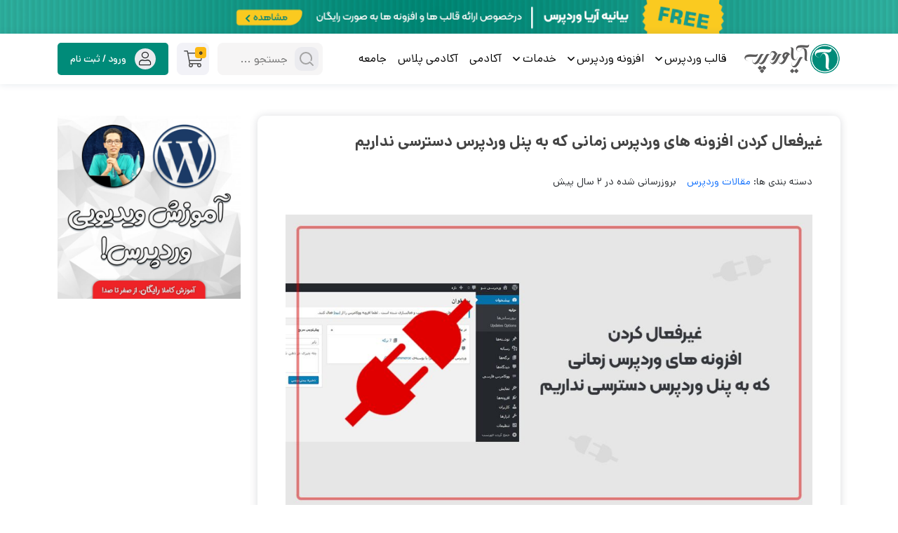

--- FILE ---
content_type: text/html; charset=UTF-8
request_url: https://ariawp.com/deactivate-plugins-when-not-able-to-access-wp-admin/
body_size: 24254
content:
<!DOCTYPE html>
<html dir="rtl" lang="fa">
<head><meta charset="utf-8"><script>if(navigator.userAgent.match(/MSIE|Internet Explorer/i)||navigator.userAgent.match(/Trident\/7\..*?rv:11/i)){var href=document.location.href;if(!href.match(/[?&]nowprocket/)){if(href.indexOf("?")==-1){if(href.indexOf("#")==-1){document.location.href=href+"?nowprocket=1"}else{document.location.href=href.replace("#","?nowprocket=1#")}}else{if(href.indexOf("#")==-1){document.location.href=href+"&nowprocket=1"}else{document.location.href=href.replace("#","&nowprocket=1#")}}}}</script><script>class RocketLazyLoadScripts{constructor(){this.triggerEvents=["keydown","mousedown","mousemove","touchmove","touchstart","touchend","wheel"],this.userEventHandler=this._triggerListener.bind(this),this.touchStartHandler=this._onTouchStart.bind(this),this.touchMoveHandler=this._onTouchMove.bind(this),this.touchEndHandler=this._onTouchEnd.bind(this),this.clickHandler=this._onClick.bind(this),this.interceptedClicks=[],window.addEventListener("pageshow",(e=>{this.persisted=e.persisted})),window.addEventListener("DOMContentLoaded",(()=>{this._preconnect3rdParties()})),this.delayedScripts={normal:[],async:[],defer:[]},this.allJQueries=[]}_addUserInteractionListener(e){document.hidden?e._triggerListener():(this.triggerEvents.forEach((t=>window.addEventListener(t,e.userEventHandler,{passive:!0}))),window.addEventListener("touchstart",e.touchStartHandler,{passive:!0}),window.addEventListener("mousedown",e.touchStartHandler),document.addEventListener("visibilitychange",e.userEventHandler))}_removeUserInteractionListener(){this.triggerEvents.forEach((e=>window.removeEventListener(e,this.userEventHandler,{passive:!0}))),document.removeEventListener("visibilitychange",this.userEventHandler)}_onTouchStart(e){"HTML"!==e.target.tagName&&(window.addEventListener("touchend",this.touchEndHandler),window.addEventListener("mouseup",this.touchEndHandler),window.addEventListener("touchmove",this.touchMoveHandler,{passive:!0}),window.addEventListener("mousemove",this.touchMoveHandler),e.target.addEventListener("click",this.clickHandler),this._renameDOMAttribute(e.target,"onclick","rocket-onclick"))}_onTouchMove(e){window.removeEventListener("touchend",this.touchEndHandler),window.removeEventListener("mouseup",this.touchEndHandler),window.removeEventListener("touchmove",this.touchMoveHandler,{passive:!0}),window.removeEventListener("mousemove",this.touchMoveHandler),e.target.removeEventListener("click",this.clickHandler),this._renameDOMAttribute(e.target,"rocket-onclick","onclick")}_onTouchEnd(e){window.removeEventListener("touchend",this.touchEndHandler),window.removeEventListener("mouseup",this.touchEndHandler),window.removeEventListener("touchmove",this.touchMoveHandler,{passive:!0}),window.removeEventListener("mousemove",this.touchMoveHandler)}_onClick(e){e.target.removeEventListener("click",this.clickHandler),this._renameDOMAttribute(e.target,"rocket-onclick","onclick"),this.interceptedClicks.push(e),e.preventDefault(),e.stopPropagation(),e.stopImmediatePropagation()}_replayClicks(){window.removeEventListener("touchstart",this.touchStartHandler,{passive:!0}),window.removeEventListener("mousedown",this.touchStartHandler),this.interceptedClicks.forEach((e=>{e.target.dispatchEvent(new MouseEvent("click",{view:e.view,bubbles:!0,cancelable:!0}))}))}_renameDOMAttribute(e,t,n){e.hasAttribute&&e.hasAttribute(t)&&(event.target.setAttribute(n,event.target.getAttribute(t)),event.target.removeAttribute(t))}_triggerListener(){this._removeUserInteractionListener(this),"loading"===document.readyState?document.addEventListener("DOMContentLoaded",this._loadEverythingNow.bind(this)):this._loadEverythingNow()}_preconnect3rdParties(){let e=[];document.querySelectorAll("script[type=rocketlazyloadscript]").forEach((t=>{if(t.hasAttribute("src")){const n=new URL(t.src).origin;n!==location.origin&&e.push({src:n,crossOrigin:t.crossOrigin||"module"===t.getAttribute("data-rocket-type")})}})),e=[...new Map(e.map((e=>[JSON.stringify(e),e]))).values()],this._batchInjectResourceHints(e,"preconnect")}async _loadEverythingNow(){this.lastBreath=Date.now(),this._delayEventListeners(),this._delayJQueryReady(this),this._handleDocumentWrite(),this._registerAllDelayedScripts(),this._preloadAllScripts(),await this._loadScriptsFromList(this.delayedScripts.normal),await this._loadScriptsFromList(this.delayedScripts.defer),await this._loadScriptsFromList(this.delayedScripts.async);try{await this._triggerDOMContentLoaded(),await this._triggerWindowLoad()}catch(e){}window.dispatchEvent(new Event("rocket-allScriptsLoaded")),this._replayClicks()}_registerAllDelayedScripts(){document.querySelectorAll("script[type=rocketlazyloadscript]").forEach((e=>{e.hasAttribute("src")?e.hasAttribute("async")&&!1!==e.async?this.delayedScripts.async.push(e):e.hasAttribute("defer")&&!1!==e.defer||"module"===e.getAttribute("data-rocket-type")?this.delayedScripts.defer.push(e):this.delayedScripts.normal.push(e):this.delayedScripts.normal.push(e)}))}async _transformScript(e){return await this._littleBreath(),new Promise((t=>{const n=document.createElement("script");[...e.attributes].forEach((e=>{let t=e.nodeName;"type"!==t&&("data-rocket-type"===t&&(t="type"),n.setAttribute(t,e.nodeValue))})),e.hasAttribute("src")?(n.addEventListener("load",t),n.addEventListener("error",t)):(n.text=e.text,t());try{e.parentNode.replaceChild(n,e)}catch(e){t()}}))}async _loadScriptsFromList(e){const t=e.shift();return t?(await this._transformScript(t),this._loadScriptsFromList(e)):Promise.resolve()}_preloadAllScripts(){this._batchInjectResourceHints([...this.delayedScripts.normal,...this.delayedScripts.defer,...this.delayedScripts.async],"preload")}_batchInjectResourceHints(e,t){var n=document.createDocumentFragment();e.forEach((e=>{if(e.src){const i=document.createElement("link");i.href=e.src,i.rel=t,"preconnect"!==t&&(i.as="script"),e.getAttribute&&"module"===e.getAttribute("data-rocket-type")&&(i.crossOrigin=!0),e.crossOrigin&&(i.crossOrigin=e.crossOrigin),n.appendChild(i)}})),document.head.appendChild(n)}_delayEventListeners(){let e={};function t(t,n){!function(t){function n(n){return e[t].eventsToRewrite.indexOf(n)>=0?"rocket-"+n:n}e[t]||(e[t]={originalFunctions:{add:t.addEventListener,remove:t.removeEventListener},eventsToRewrite:[]},t.addEventListener=function(){arguments[0]=n(arguments[0]),e[t].originalFunctions.add.apply(t,arguments)},t.removeEventListener=function(){arguments[0]=n(arguments[0]),e[t].originalFunctions.remove.apply(t,arguments)})}(t),e[t].eventsToRewrite.push(n)}function n(e,t){let n=e[t];Object.defineProperty(e,t,{get:()=>n||function(){},set(i){e["rocket"+t]=n=i}})}t(document,"DOMContentLoaded"),t(window,"DOMContentLoaded"),t(window,"load"),t(window,"pageshow"),t(document,"readystatechange"),n(document,"onreadystatechange"),n(window,"onload"),n(window,"onpageshow")}_delayJQueryReady(e){let t=window.jQuery;Object.defineProperty(window,"jQuery",{get:()=>t,set(n){if(n&&n.fn&&!e.allJQueries.includes(n)){n.fn.ready=n.fn.init.prototype.ready=function(t){e.domReadyFired?t.bind(document)(n):document.addEventListener("rocket-DOMContentLoaded",(()=>t.bind(document)(n)))};const t=n.fn.on;n.fn.on=n.fn.init.prototype.on=function(){if(this[0]===window){function e(e){return e.split(" ").map((e=>"load"===e||0===e.indexOf("load.")?"rocket-jquery-load":e)).join(" ")}"string"==typeof arguments[0]||arguments[0]instanceof String?arguments[0]=e(arguments[0]):"object"==typeof arguments[0]&&Object.keys(arguments[0]).forEach((t=>{delete Object.assign(arguments[0],{[e(t)]:arguments[0][t]})[t]}))}return t.apply(this,arguments),this},e.allJQueries.push(n)}t=n}})}async _triggerDOMContentLoaded(){this.domReadyFired=!0,await this._littleBreath(),document.dispatchEvent(new Event("rocket-DOMContentLoaded")),await this._littleBreath(),window.dispatchEvent(new Event("rocket-DOMContentLoaded")),await this._littleBreath(),document.dispatchEvent(new Event("rocket-readystatechange")),await this._littleBreath(),document.rocketonreadystatechange&&document.rocketonreadystatechange()}async _triggerWindowLoad(){await this._littleBreath(),window.dispatchEvent(new Event("rocket-load")),await this._littleBreath(),window.rocketonload&&window.rocketonload(),await this._littleBreath(),this.allJQueries.forEach((e=>e(window).trigger("rocket-jquery-load"))),await this._littleBreath();const e=new Event("rocket-pageshow");e.persisted=this.persisted,window.dispatchEvent(e),await this._littleBreath(),window.rocketonpageshow&&window.rocketonpageshow({persisted:this.persisted})}_handleDocumentWrite(){const e=new Map;document.write=document.writeln=function(t){const n=document.currentScript,i=document.createRange(),r=n.parentElement;let o=e.get(n);void 0===o&&(o=n.nextSibling,e.set(n,o));const s=document.createDocumentFragment();i.setStart(s,0),s.appendChild(i.createContextualFragment(t)),r.insertBefore(s,o)}}async _littleBreath(){Date.now()-this.lastBreath>45&&(await this._requestAnimFrame(),this.lastBreath=Date.now())}async _requestAnimFrame(){return document.hidden?new Promise((e=>setTimeout(e))):new Promise((e=>requestAnimationFrame(e)))}static run(){const e=new RocketLazyLoadScripts;e._addUserInteractionListener(e)}}RocketLazyLoadScripts.run();</script>
  
	<title>غیرفعال کردن افزونه های وردپرس زمانی که به پنل وردپرس دسترسی نداریم</title>
	<meta name="viewport" content="width=device-width, initial-scale=1.0">
  	<style>img:is([sizes="auto" i], [sizes^="auto," i]) { contain-intrinsic-size: 3000px 1500px }</style>
	
<!-- بهینه‌سازی موتور جستجو توسط Rank Math - https://rankmath.com/ -->
<title>غیرفعال کردن افزونه های وردپرس زمانی که به پنل وردپرس دسترسی نداریم</title>
<meta name="description" content="یکی از مراحل عیب یابی وردپرس غیرفعال کردن همه افزونه های سایت وردپرسی و سپس فعال کردن یکی یکی آن ها است تا اگر افزونه ای باعث ایجاد ناسازگاری و خطا..."/>
<meta name="robots" content="follow, index, max-snippet:-1, max-video-preview:-1, max-image-preview:large"/>
<link rel="canonical" href="https://ariawp.com/deactivate-plugins-when-not-able-to-access-wp-admin/" />
<meta property="og:locale" content="fa_IR" />
<meta property="og:type" content="article" />
<meta property="og:title" content="غیرفعال کردن افزونه های وردپرس زمانی که به پنل وردپرس دسترسی نداریم" />
<meta property="og:description" content="یکی از مراحل عیب یابی وردپرس غیرفعال کردن همه افزونه های سایت وردپرسی و سپس فعال کردن یکی یکی آن ها است تا اگر افزونه ای باعث ایجاد ناسازگاری و خطا..." />
<meta property="og:url" content="https://ariawp.com/deactivate-plugins-when-not-able-to-access-wp-admin/" />
<meta property="og:site_name" content="آریا وردپرس" />
<meta property="article:publisher" content="https://facebook.com/ariawpcom/" />
<meta property="article:section" content="مقالات وردپرس" />
<meta property="og:updated_time" content="2023-12-26T15:44:15+03:30" />
<meta property="og:image" content="https://ariawp.com/wp-content/uploads/2017/07/17-1-غیرفعال-کردن-افزونه-های-وردپرس-زمانی-که-به-پنل-وردپرس-دسترسی-نداریم.jpg" />
<meta property="og:image:secure_url" content="https://ariawp.com/wp-content/uploads/2017/07/17-1-غیرفعال-کردن-افزونه-های-وردپرس-زمانی-که-به-پنل-وردپرس-دسترسی-نداریم.jpg" />
<meta property="og:image:width" content="700" />
<meta property="og:image:height" content="700" />
<meta property="og:image:alt" content="غیرفعال کردن افزونه های وردپرس زمانی که به پنل وردپرس دسترسی نداریم" />
<meta property="og:image:type" content="image/jpeg" />
<meta property="article:published_time" content="2017-07-04T15:47:15+00:00" />
<meta property="article:modified_time" content="2023-12-26T15:44:15+00:00" />
<meta name="twitter:card" content="summary_large_image" />
<meta name="twitter:title" content="غیرفعال کردن افزونه های وردپرس زمانی که به پنل وردپرس دسترسی نداریم" />
<meta name="twitter:description" content="یکی از مراحل عیب یابی وردپرس غیرفعال کردن همه افزونه های سایت وردپرسی و سپس فعال کردن یکی یکی آن ها است تا اگر افزونه ای باعث ایجاد ناسازگاری و خطا..." />
<meta name="twitter:site" content="@ariawpcom" />
<meta name="twitter:creator" content="@ariawpcom" />
<meta name="twitter:image" content="https://ariawp.com/wp-content/uploads/2017/07/17-1-غیرفعال-کردن-افزونه-های-وردپرس-زمانی-که-به-پنل-وردپرس-دسترسی-نداریم.jpg" />
<meta name="twitter:label1" content="نویسنده" />
<meta name="twitter:data1" content="امیرحسین غلامیان" />
<meta name="twitter:label2" content="زمان خواندن" />
<meta name="twitter:data2" content="کمتر از یک دقیقه" />
<script type="application/ld+json" class="rank-math-schema">{"@context":"https://schema.org","@graph":[{"@type":"Organization","@id":"https://ariawp.com/#organization","name":"\u0622\u0631\u06cc\u0627 \u0648\u0631\u062f\u067e\u0631\u0633","url":"https://ariawp.com","sameAs":["https://facebook.com/ariawpcom/","https://twitter.com/ariawpcom"],"logo":{"@type":"ImageObject","@id":"https://ariawp.com/#logo","url":"https://ariawp.com/wp-content/uploads/2018/02/aw-logo.png","contentUrl":"https://ariawp.com/wp-content/uploads/2018/02/aw-logo.png","caption":"\u0622\u0631\u06cc\u0627 \u0648\u0631\u062f\u067e\u0631\u0633","inLanguage":"fa-IR","width":"150","height":"150"}},{"@type":"WebSite","@id":"https://ariawp.com/#website","url":"https://ariawp.com","name":"\u0622\u0631\u06cc\u0627 \u0648\u0631\u062f\u067e\u0631\u0633","publisher":{"@id":"https://ariawp.com/#organization"},"inLanguage":"fa-IR"},{"@type":"ImageObject","@id":"https://ariawp.com/wp-content/uploads/2017/07/17-1-\u063a\u06cc\u0631\u0641\u0639\u0627\u0644-\u06a9\u0631\u062f\u0646-\u0627\u0641\u0632\u0648\u0646\u0647-\u0647\u0627\u06cc-\u0648\u0631\u062f\u067e\u0631\u0633-\u0632\u0645\u0627\u0646\u06cc-\u06a9\u0647-\u0628\u0647-\u067e\u0646\u0644-\u0648\u0631\u062f\u067e\u0631\u0633-\u062f\u0633\u062a\u0631\u0633\u06cc-\u0646\u062f\u0627\u0631\u06cc\u0645.jpg","url":"https://ariawp.com/wp-content/uploads/2017/07/17-1-\u063a\u06cc\u0631\u0641\u0639\u0627\u0644-\u06a9\u0631\u062f\u0646-\u0627\u0641\u0632\u0648\u0646\u0647-\u0647\u0627\u06cc-\u0648\u0631\u062f\u067e\u0631\u0633-\u0632\u0645\u0627\u0646\u06cc-\u06a9\u0647-\u0628\u0647-\u067e\u0646\u0644-\u0648\u0631\u062f\u067e\u0631\u0633-\u062f\u0633\u062a\u0631\u0633\u06cc-\u0646\u062f\u0627\u0631\u06cc\u0645.jpg","width":"700","height":"700","caption":"\u063a\u06cc\u0631\u0641\u0639\u0627\u0644 \u06a9\u0631\u062f\u0646 \u0627\u0641\u0632\u0648\u0646\u0647 \u0647\u0627\u06cc \u0648\u0631\u062f\u067e\u0631\u0633 \u0632\u0645\u0627\u0646\u06cc \u06a9\u0647 \u0628\u0647 \u067e\u0646\u0644 \u0648\u0631\u062f\u067e\u0631\u0633 \u062f\u0633\u062a\u0631\u0633\u06cc \u0646\u062f\u0627\u0631\u06cc\u0645","inLanguage":"fa-IR"},{"@type":"BreadcrumbList","@id":"https://ariawp.com/deactivate-plugins-when-not-able-to-access-wp-admin/#breadcrumb","itemListElement":[{"@type":"ListItem","position":"1","item":{"@id":"https://ariawp.com","name":"\u062e\u0627\u0646\u0647"}},{"@type":"ListItem","position":"2","item":{"@id":"https://ariawp.com/tutorials/","name":"\u0645\u0642\u0627\u0644\u0627\u062a \u0648\u0631\u062f\u067e\u0631\u0633"}},{"@type":"ListItem","position":"3","item":{"@id":"https://ariawp.com/deactivate-plugins-when-not-able-to-access-wp-admin/","name":"\u063a\u06cc\u0631\u0641\u0639\u0627\u0644 \u06a9\u0631\u062f\u0646 \u0627\u0641\u0632\u0648\u0646\u0647 \u0647\u0627\u06cc \u0648\u0631\u062f\u067e\u0631\u0633 \u0632\u0645\u0627\u0646\u06cc \u06a9\u0647 \u0628\u0647 \u067e\u0646\u0644 \u0648\u0631\u062f\u067e\u0631\u0633 \u062f\u0633\u062a\u0631\u0633\u06cc \u0646\u062f\u0627\u0631\u06cc\u0645"}}]},{"@type":"WebPage","@id":"https://ariawp.com/deactivate-plugins-when-not-able-to-access-wp-admin/#webpage","url":"https://ariawp.com/deactivate-plugins-when-not-able-to-access-wp-admin/","name":"\u063a\u06cc\u0631\u0641\u0639\u0627\u0644 \u06a9\u0631\u062f\u0646 \u0627\u0641\u0632\u0648\u0646\u0647 \u0647\u0627\u06cc \u0648\u0631\u062f\u067e\u0631\u0633 \u0632\u0645\u0627\u0646\u06cc \u06a9\u0647 \u0628\u0647 \u067e\u0646\u0644 \u0648\u0631\u062f\u067e\u0631\u0633 \u062f\u0633\u062a\u0631\u0633\u06cc \u0646\u062f\u0627\u0631\u06cc\u0645","datePublished":"2017-07-04T15:47:15+04:30","dateModified":"2023-12-26T15:44:15+03:30","isPartOf":{"@id":"https://ariawp.com/#website"},"primaryImageOfPage":{"@id":"https://ariawp.com/wp-content/uploads/2017/07/17-1-\u063a\u06cc\u0631\u0641\u0639\u0627\u0644-\u06a9\u0631\u062f\u0646-\u0627\u0641\u0632\u0648\u0646\u0647-\u0647\u0627\u06cc-\u0648\u0631\u062f\u067e\u0631\u0633-\u0632\u0645\u0627\u0646\u06cc-\u06a9\u0647-\u0628\u0647-\u067e\u0646\u0644-\u0648\u0631\u062f\u067e\u0631\u0633-\u062f\u0633\u062a\u0631\u0633\u06cc-\u0646\u062f\u0627\u0631\u06cc\u0645.jpg"},"inLanguage":"fa-IR","breadcrumb":{"@id":"https://ariawp.com/deactivate-plugins-when-not-able-to-access-wp-admin/#breadcrumb"}},{"@type":"Person","@id":"https://ariawp.com/author/amir-2/","name":"\u0627\u0645\u06cc\u0631\u062d\u0633\u06cc\u0646 \u063a\u0644\u0627\u0645\u06cc\u0627\u0646","description":"\u0646\u0632\u062f\u06cc\u06a9 \u0628\u0647 7 \u0633\u0627\u0644 \u0627\u0633\u062a \u06a9\u0647 \u0628\u0627 \u0648\u0631\u062f\u067e\u0631\u0633 \u0622\u0634\u0646\u0627 \u0634\u062f\u0645 \u0648 \u0627\u06cc\u0646 \u0622\u0634\u0646\u0627\u06cc\u06cc \u062a\u0627 \u0627\u0644\u0627\u0646 \u0627\u062f\u0627\u0645\u0647 \u062f\u0627\u0634\u062a\u0647 \u0648 \u062e\u0648\u0627\u0647\u062f \u062f\u0627\u0634\u062a. \u062f\u0631 \u062d\u0627\u0644 \u062d\u0627\u0636\u0631 \u0645\u062f\u06cc\u0631\u06cc\u062a \u062a\u06cc\u0645 \u0622\u0631\u06cc\u0627 \u0648\u0631\u062f\u067e\u0631\u0633 \u0631\u0648 \u0628\u0631 \u0639\u0647\u062f\u0647 \u062f\u0627\u0631\u0645 \u0648 \u0633\u0639\u06cc \u0645\u06cc\u06a9\u0646\u0645 \u0647\u0631 \u0631\u0648\u0632 \u062a\u062c\u0631\u0628\u06cc\u0627\u062a\u0645 \u0631\u0648 \u0628\u0627 \u0634\u0645\u0627 \u062f\u0631 \u0627\u06cc\u0646\u062c\u0627 \u0628\u0647 \u0627\u0634\u062a\u0631\u0627\u06a9 \u0628\u06af\u0630\u0627\u0631\u0645.","url":"https://ariawp.com/author/amir-2/","image":{"@type":"ImageObject","@id":"https://secure.gravatar.com/avatar/61a9de343419bf0a01d8137081662273?s=96&amp;d=mm&amp;r=g","url":"https://secure.gravatar.com/avatar/61a9de343419bf0a01d8137081662273?s=96&amp;d=mm&amp;r=g","caption":"\u0627\u0645\u06cc\u0631\u062d\u0633\u06cc\u0646 \u063a\u0644\u0627\u0645\u06cc\u0627\u0646","inLanguage":"fa-IR"},"worksFor":{"@id":"https://ariawp.com/#organization"}},{"image":{"@id":"https://ariawp.com/wp-content/uploads/2017/07/17-1-\u063a\u06cc\u0631\u0641\u0639\u0627\u0644-\u06a9\u0631\u062f\u0646-\u0627\u0641\u0632\u0648\u0646\u0647-\u0647\u0627\u06cc-\u0648\u0631\u062f\u067e\u0631\u0633-\u0632\u0645\u0627\u0646\u06cc-\u06a9\u0647-\u0628\u0647-\u067e\u0646\u0644-\u0648\u0631\u062f\u067e\u0631\u0633-\u062f\u0633\u062a\u0631\u0633\u06cc-\u0646\u062f\u0627\u0631\u06cc\u0645.jpg"},"headline":"\u063a\u06cc\u0631\u0641\u0639\u0627\u0644 \u06a9\u0631\u062f\u0646 \u0627\u0641\u0632\u0648\u0646\u0647 \u0647\u0627\u06cc \u0648\u0631\u062f\u067e\u0631\u0633 \u0632\u0645\u0627\u0646\u06cc \u06a9\u0647 \u0628\u0647 \u067e\u0646\u0644 \u0648\u0631\u062f\u067e\u0631\u0633 \u062f\u0633\u062a\u0631\u0633\u06cc \u0646\u062f\u0627\u0631\u06cc\u0645","description":"\u06cc\u06a9\u06cc \u0627\u0632 \u0645\u0631\u0627\u062d\u0644 \u0639\u06cc\u0628 \u06cc\u0627\u0628\u06cc \u0648\u0631\u062f\u067e\u0631\u0633 \u063a\u06cc\u0631\u0641\u0639\u0627\u0644 \u06a9\u0631\u062f\u0646 \u0647\u0645\u0647 \u0627\u0641\u0632\u0648\u0646\u0647 \u0647\u0627\u06cc \u0633\u0627\u06cc\u062a \u0648\u0631\u062f\u067e\u0631\u0633\u06cc \u0648 \u0633\u067e\u0633 \u0641\u0639\u0627\u0644 \u06a9\u0631\u062f\u0646 \u06cc\u06a9\u06cc \u06cc\u06a9\u06cc \u0622\u0646 \u0647\u0627 \u0627\u0633\u062a \u062a\u0627 \u0627\u06af\u0631 \u0627\u0641\u0632\u0648\u0646\u0647 \u0627\u06cc \u0628\u0627\u0639\u062b \u0627\u06cc\u062c\u0627\u062f \u0646\u0627\u0633\u0627\u0632\u06af\u0627\u0631\u06cc \u0648 \u062e\u0637\u0627...","@type":"Article","author":{"@id":"https://ariawp.com/author/amir-2/","name":"\u0627\u0645\u06cc\u0631\u062d\u0633\u06cc\u0646 \u063a\u0644\u0627\u0645\u06cc\u0627\u0646"},"datePublished":"2017-07-04T15:47:15+00:00","dateModified":"2023-12-26T15:44:15+00:00","name":"\u063a\u06cc\u0631\u0641\u0639\u0627\u0644 \u06a9\u0631\u062f\u0646 \u0627\u0641\u0632\u0648\u0646\u0647 \u0647\u0627\u06cc \u0648\u0631\u062f\u067e\u0631\u0633 \u0632\u0645\u0627\u0646\u06cc \u06a9\u0647 \u0628\u0647 \u067e\u0646\u0644 \u0648\u0631\u062f\u067e\u0631\u0633 \u062f\u0633\u062a\u0631\u0633\u06cc \u0646\u062f\u0627\u0631\u06cc\u0645","articleSection":"\u0645\u0642\u0627\u0644\u0627\u062a \u0648\u0631\u062f\u067e\u0631\u0633","@id":"https://ariawp.com/deactivate-plugins-when-not-able-to-access-wp-admin/#schema-93016","isPartOf":{"@id":"https://ariawp.com/deactivate-plugins-when-not-able-to-access-wp-admin/#webpage"},"publisher":{"@id":"https://ariawp.com/#organization"},"inLanguage":"fa-IR","mainEntityOfPage":{"@id":"https://ariawp.com/deactivate-plugins-when-not-able-to-access-wp-admin/#webpage"}}]}</script>
<!-- /افزونه سئو ورپرس Rank Math -->

<link rel='dns-prefetch' href='//client.crisp.chat' />

<link rel="alternate" type="application/rss+xml" title="آریا وردپرس &raquo; خوراک" href="https://ariawp.com/feed/" />
<link rel="alternate" type="application/rss+xml" title="آریا وردپرس &raquo; خوراک دیدگاه‌ها" href="https://ariawp.com/comments/feed/" />
<link rel="alternate" type="application/rss+xml" title="آریا وردپرس &raquo; غیرفعال کردن افزونه های وردپرس زمانی که به پنل وردپرس دسترسی نداریم خوراک دیدگاه‌ها" href="https://ariawp.com/deactivate-plugins-when-not-able-to-access-wp-admin/feed/" />
<style id='wp-emoji-styles-inline-css' type='text/css'>

	img.wp-smiley, img.emoji {
		display: inline !important;
		border: none !important;
		box-shadow: none !important;
		height: 1em !important;
		width: 1em !important;
		margin: 0 0.07em !important;
		vertical-align: -0.1em !important;
		background: none !important;
		padding: 0 !important;
	}
</style>
<link rel='stylesheet' id='wp-block-library-rtl-css' href='https://ariawp.com/wp-includes/css/dist/block-library/style-rtl.min.css?ver=6.7.4' type='text/css' media='all' />
<style id='rank-math-toc-block-style-inline-css' type='text/css'>
.wp-block-rank-math-toc-block nav ol{counter-reset:item}.wp-block-rank-math-toc-block nav ol li{display:block}.wp-block-rank-math-toc-block nav ol li:before{content:counters(item, ".") " ";counter-increment:item}

</style>
<style id='classic-theme-styles-inline-css' type='text/css'>
/*! This file is auto-generated */
.wp-block-button__link{color:#fff;background-color:#32373c;border-radius:9999px;box-shadow:none;text-decoration:none;padding:calc(.667em + 2px) calc(1.333em + 2px);font-size:1.125em}.wp-block-file__button{background:#32373c;color:#fff;text-decoration:none}
</style>
<style id='global-styles-inline-css' type='text/css'>
:root{--wp--preset--aspect-ratio--square: 1;--wp--preset--aspect-ratio--4-3: 4/3;--wp--preset--aspect-ratio--3-4: 3/4;--wp--preset--aspect-ratio--3-2: 3/2;--wp--preset--aspect-ratio--2-3: 2/3;--wp--preset--aspect-ratio--16-9: 16/9;--wp--preset--aspect-ratio--9-16: 9/16;--wp--preset--color--black: #000000;--wp--preset--color--cyan-bluish-gray: #abb8c3;--wp--preset--color--white: #ffffff;--wp--preset--color--pale-pink: #f78da7;--wp--preset--color--vivid-red: #cf2e2e;--wp--preset--color--luminous-vivid-orange: #ff6900;--wp--preset--color--luminous-vivid-amber: #fcb900;--wp--preset--color--light-green-cyan: #7bdcb5;--wp--preset--color--vivid-green-cyan: #00d084;--wp--preset--color--pale-cyan-blue: #8ed1fc;--wp--preset--color--vivid-cyan-blue: #0693e3;--wp--preset--color--vivid-purple: #9b51e0;--wp--preset--gradient--vivid-cyan-blue-to-vivid-purple: linear-gradient(135deg,rgba(6,147,227,1) 0%,rgb(155,81,224) 100%);--wp--preset--gradient--light-green-cyan-to-vivid-green-cyan: linear-gradient(135deg,rgb(122,220,180) 0%,rgb(0,208,130) 100%);--wp--preset--gradient--luminous-vivid-amber-to-luminous-vivid-orange: linear-gradient(135deg,rgba(252,185,0,1) 0%,rgba(255,105,0,1) 100%);--wp--preset--gradient--luminous-vivid-orange-to-vivid-red: linear-gradient(135deg,rgba(255,105,0,1) 0%,rgb(207,46,46) 100%);--wp--preset--gradient--very-light-gray-to-cyan-bluish-gray: linear-gradient(135deg,rgb(238,238,238) 0%,rgb(169,184,195) 100%);--wp--preset--gradient--cool-to-warm-spectrum: linear-gradient(135deg,rgb(74,234,220) 0%,rgb(151,120,209) 20%,rgb(207,42,186) 40%,rgb(238,44,130) 60%,rgb(251,105,98) 80%,rgb(254,248,76) 100%);--wp--preset--gradient--blush-light-purple: linear-gradient(135deg,rgb(255,206,236) 0%,rgb(152,150,240) 100%);--wp--preset--gradient--blush-bordeaux: linear-gradient(135deg,rgb(254,205,165) 0%,rgb(254,45,45) 50%,rgb(107,0,62) 100%);--wp--preset--gradient--luminous-dusk: linear-gradient(135deg,rgb(255,203,112) 0%,rgb(199,81,192) 50%,rgb(65,88,208) 100%);--wp--preset--gradient--pale-ocean: linear-gradient(135deg,rgb(255,245,203) 0%,rgb(182,227,212) 50%,rgb(51,167,181) 100%);--wp--preset--gradient--electric-grass: linear-gradient(135deg,rgb(202,248,128) 0%,rgb(113,206,126) 100%);--wp--preset--gradient--midnight: linear-gradient(135deg,rgb(2,3,129) 0%,rgb(40,116,252) 100%);--wp--preset--font-size--small: 13px;--wp--preset--font-size--medium: 20px;--wp--preset--font-size--large: 36px;--wp--preset--font-size--x-large: 42px;--wp--preset--spacing--20: 0.44rem;--wp--preset--spacing--30: 0.67rem;--wp--preset--spacing--40: 1rem;--wp--preset--spacing--50: 1.5rem;--wp--preset--spacing--60: 2.25rem;--wp--preset--spacing--70: 3.38rem;--wp--preset--spacing--80: 5.06rem;--wp--preset--shadow--natural: 6px 6px 9px rgba(0, 0, 0, 0.2);--wp--preset--shadow--deep: 12px 12px 50px rgba(0, 0, 0, 0.4);--wp--preset--shadow--sharp: 6px 6px 0px rgba(0, 0, 0, 0.2);--wp--preset--shadow--outlined: 6px 6px 0px -3px rgba(255, 255, 255, 1), 6px 6px rgba(0, 0, 0, 1);--wp--preset--shadow--crisp: 6px 6px 0px rgba(0, 0, 0, 1);}:where(.is-layout-flex){gap: 0.5em;}:where(.is-layout-grid){gap: 0.5em;}body .is-layout-flex{display: flex;}.is-layout-flex{flex-wrap: wrap;align-items: center;}.is-layout-flex > :is(*, div){margin: 0;}body .is-layout-grid{display: grid;}.is-layout-grid > :is(*, div){margin: 0;}:where(.wp-block-columns.is-layout-flex){gap: 2em;}:where(.wp-block-columns.is-layout-grid){gap: 2em;}:where(.wp-block-post-template.is-layout-flex){gap: 1.25em;}:where(.wp-block-post-template.is-layout-grid){gap: 1.25em;}.has-black-color{color: var(--wp--preset--color--black) !important;}.has-cyan-bluish-gray-color{color: var(--wp--preset--color--cyan-bluish-gray) !important;}.has-white-color{color: var(--wp--preset--color--white) !important;}.has-pale-pink-color{color: var(--wp--preset--color--pale-pink) !important;}.has-vivid-red-color{color: var(--wp--preset--color--vivid-red) !important;}.has-luminous-vivid-orange-color{color: var(--wp--preset--color--luminous-vivid-orange) !important;}.has-luminous-vivid-amber-color{color: var(--wp--preset--color--luminous-vivid-amber) !important;}.has-light-green-cyan-color{color: var(--wp--preset--color--light-green-cyan) !important;}.has-vivid-green-cyan-color{color: var(--wp--preset--color--vivid-green-cyan) !important;}.has-pale-cyan-blue-color{color: var(--wp--preset--color--pale-cyan-blue) !important;}.has-vivid-cyan-blue-color{color: var(--wp--preset--color--vivid-cyan-blue) !important;}.has-vivid-purple-color{color: var(--wp--preset--color--vivid-purple) !important;}.has-black-background-color{background-color: var(--wp--preset--color--black) !important;}.has-cyan-bluish-gray-background-color{background-color: var(--wp--preset--color--cyan-bluish-gray) !important;}.has-white-background-color{background-color: var(--wp--preset--color--white) !important;}.has-pale-pink-background-color{background-color: var(--wp--preset--color--pale-pink) !important;}.has-vivid-red-background-color{background-color: var(--wp--preset--color--vivid-red) !important;}.has-luminous-vivid-orange-background-color{background-color: var(--wp--preset--color--luminous-vivid-orange) !important;}.has-luminous-vivid-amber-background-color{background-color: var(--wp--preset--color--luminous-vivid-amber) !important;}.has-light-green-cyan-background-color{background-color: var(--wp--preset--color--light-green-cyan) !important;}.has-vivid-green-cyan-background-color{background-color: var(--wp--preset--color--vivid-green-cyan) !important;}.has-pale-cyan-blue-background-color{background-color: var(--wp--preset--color--pale-cyan-blue) !important;}.has-vivid-cyan-blue-background-color{background-color: var(--wp--preset--color--vivid-cyan-blue) !important;}.has-vivid-purple-background-color{background-color: var(--wp--preset--color--vivid-purple) !important;}.has-black-border-color{border-color: var(--wp--preset--color--black) !important;}.has-cyan-bluish-gray-border-color{border-color: var(--wp--preset--color--cyan-bluish-gray) !important;}.has-white-border-color{border-color: var(--wp--preset--color--white) !important;}.has-pale-pink-border-color{border-color: var(--wp--preset--color--pale-pink) !important;}.has-vivid-red-border-color{border-color: var(--wp--preset--color--vivid-red) !important;}.has-luminous-vivid-orange-border-color{border-color: var(--wp--preset--color--luminous-vivid-orange) !important;}.has-luminous-vivid-amber-border-color{border-color: var(--wp--preset--color--luminous-vivid-amber) !important;}.has-light-green-cyan-border-color{border-color: var(--wp--preset--color--light-green-cyan) !important;}.has-vivid-green-cyan-border-color{border-color: var(--wp--preset--color--vivid-green-cyan) !important;}.has-pale-cyan-blue-border-color{border-color: var(--wp--preset--color--pale-cyan-blue) !important;}.has-vivid-cyan-blue-border-color{border-color: var(--wp--preset--color--vivid-cyan-blue) !important;}.has-vivid-purple-border-color{border-color: var(--wp--preset--color--vivid-purple) !important;}.has-vivid-cyan-blue-to-vivid-purple-gradient-background{background: var(--wp--preset--gradient--vivid-cyan-blue-to-vivid-purple) !important;}.has-light-green-cyan-to-vivid-green-cyan-gradient-background{background: var(--wp--preset--gradient--light-green-cyan-to-vivid-green-cyan) !important;}.has-luminous-vivid-amber-to-luminous-vivid-orange-gradient-background{background: var(--wp--preset--gradient--luminous-vivid-amber-to-luminous-vivid-orange) !important;}.has-luminous-vivid-orange-to-vivid-red-gradient-background{background: var(--wp--preset--gradient--luminous-vivid-orange-to-vivid-red) !important;}.has-very-light-gray-to-cyan-bluish-gray-gradient-background{background: var(--wp--preset--gradient--very-light-gray-to-cyan-bluish-gray) !important;}.has-cool-to-warm-spectrum-gradient-background{background: var(--wp--preset--gradient--cool-to-warm-spectrum) !important;}.has-blush-light-purple-gradient-background{background: var(--wp--preset--gradient--blush-light-purple) !important;}.has-blush-bordeaux-gradient-background{background: var(--wp--preset--gradient--blush-bordeaux) !important;}.has-luminous-dusk-gradient-background{background: var(--wp--preset--gradient--luminous-dusk) !important;}.has-pale-ocean-gradient-background{background: var(--wp--preset--gradient--pale-ocean) !important;}.has-electric-grass-gradient-background{background: var(--wp--preset--gradient--electric-grass) !important;}.has-midnight-gradient-background{background: var(--wp--preset--gradient--midnight) !important;}.has-small-font-size{font-size: var(--wp--preset--font-size--small) !important;}.has-medium-font-size{font-size: var(--wp--preset--font-size--medium) !important;}.has-large-font-size{font-size: var(--wp--preset--font-size--large) !important;}.has-x-large-font-size{font-size: var(--wp--preset--font-size--x-large) !important;}
:where(.wp-block-post-template.is-layout-flex){gap: 1.25em;}:where(.wp-block-post-template.is-layout-grid){gap: 1.25em;}
:where(.wp-block-columns.is-layout-flex){gap: 2em;}:where(.wp-block-columns.is-layout-grid){gap: 2em;}
:root :where(.wp-block-pullquote){font-size: 1.5em;line-height: 1.6;}
</style>
<link data-minify="1" rel='stylesheet' id='learndash_quiz_front_css-rtl-css' href='https://ariawp.com/wp-content/cache/min/1/wp-content/plugins/sfwd-lms/themes/legacy/templates/learndash_quiz_front.min-rtl.css?ver=1744551937' type='text/css' media='all' />
<link data-minify="1" rel='stylesheet' id='jquery-dropdown-css-rtl-css' href='https://ariawp.com/wp-content/cache/min/1/wp-content/plugins/sfwd-lms/assets/css/jquery.dropdown.min-rtl.css?ver=1744551937' type='text/css' media='all' />
<link rel='stylesheet' id='learndash_lesson_video-css' href='//ariawp.com/wp-content/plugins/sfwd-lms/themes/legacy/templates/learndash_lesson_video.min.css?ver=3.4.0.2' type='text/css' media='all' />
<link data-minify="1" rel='stylesheet' id='learndash-front-rtl-css' href='https://ariawp.com/wp-content/cache/min/1/wp-content/plugins/sfwd-lms/themes/ld30/assets/css/learndash.min-rtl.css?ver=1744551937' type='text/css' media='all' />
<style id='learndash-front-inline-css' type='text/css'>
		.learndash-wrapper .ld-item-list .ld-item-list-item.ld-is-next,
		.learndash-wrapper .wpProQuiz_content .wpProQuiz_questionListItem label:focus-within {
			border-color: #008b79;
		}

		/*
		.learndash-wrapper a:not(.ld-button):not(#quiz_continue_link):not(.ld-focus-menu-link):not(.btn-blue):not(#quiz_continue_link):not(.ld-js-register-account):not(#ld-focus-mode-course-heading):not(#btn-join):not(.ld-item-name):not(.ld-table-list-item-preview):not(.ld-lesson-item-preview-heading),
		 */

		.learndash-wrapper .ld-breadcrumbs a,
		.learndash-wrapper .ld-lesson-item.ld-is-current-lesson .ld-lesson-item-preview-heading,
		.learndash-wrapper .ld-lesson-item.ld-is-current-lesson .ld-lesson-title,
		.learndash-wrapper .ld-primary-color-hover:hover,
		.learndash-wrapper .ld-primary-color,
		.learndash-wrapper .ld-primary-color-hover:hover,
		.learndash-wrapper .ld-primary-color,
		.learndash-wrapper .ld-tabs .ld-tabs-navigation .ld-tab.ld-active,
		.learndash-wrapper .ld-button.ld-button-transparent,
		.learndash-wrapper .ld-button.ld-button-reverse,
		.learndash-wrapper .ld-icon-certificate,
		.learndash-wrapper .ld-login-modal .ld-login-modal-login .ld-modal-heading,
		#wpProQuiz_user_content a,
		.learndash-wrapper .ld-item-list .ld-item-list-item a.ld-item-name:hover,
		.learndash-wrapper .ld-focus-comments__heading-actions .ld-expand-button,
		.learndash-wrapper .ld-focus-comments__heading a,
		.learndash-wrapper .ld-focus-comments .comment-respond a,
		.learndash-wrapper .ld-focus-comment .ld-comment-reply a.comment-reply-link:hover,
		.learndash-wrapper .ld-expand-button.ld-button-alternate {
			color: #008b79 !important;
		}

		.learndash-wrapper .ld-focus-comment.bypostauthor>.ld-comment-wrapper,
		.learndash-wrapper .ld-focus-comment.role-group_leader>.ld-comment-wrapper,
		.learndash-wrapper .ld-focus-comment.role-administrator>.ld-comment-wrapper {
			background-color:rgba(0, 139, 121, 0.03) !important;
		}


		.learndash-wrapper .ld-primary-background,
		.learndash-wrapper .ld-tabs .ld-tabs-navigation .ld-tab.ld-active:after {
			background: #008b79 !important;
		}



		.learndash-wrapper .ld-course-navigation .ld-lesson-item.ld-is-current-lesson .ld-status-incomplete,
		.learndash-wrapper .ld-focus-comment.bypostauthor:not(.ptype-sfwd-assignment) >.ld-comment-wrapper>.ld-comment-avatar img,
		.learndash-wrapper .ld-focus-comment.role-group_leader>.ld-comment-wrapper>.ld-comment-avatar img,
		.learndash-wrapper .ld-focus-comment.role-administrator>.ld-comment-wrapper>.ld-comment-avatar img {
			border-color: #008b79 !important;
		}



		.learndash-wrapper .ld-loading::before {
			border-top:3px solid #008b79 !important;
		}

		.learndash-wrapper .ld-button:hover:not(.learndash-link-previous-incomplete):not(.ld-button-transparent),
		#learndash-tooltips .ld-tooltip:after,
		#learndash-tooltips .ld-tooltip,
		.learndash-wrapper .ld-primary-background,
		.learndash-wrapper .btn-join,
		.learndash-wrapper #btn-join,
		.learndash-wrapper .ld-button:not(.ld-button-reverse):not(.learndash-link-previous-incomplete):not(.ld-button-transparent),
		.learndash-wrapper .ld-expand-button,
		.learndash-wrapper .wpProQuiz_content .wpProQuiz_button:not(.wpProQuiz_button_reShowQuestion):not(.wpProQuiz_button_restartQuiz),
		.learndash-wrapper .wpProQuiz_content .wpProQuiz_button2,
		.learndash-wrapper .ld-focus .ld-focus-sidebar .ld-course-navigation-heading,
		.learndash-wrapper .ld-focus .ld-focus-sidebar .ld-focus-sidebar-trigger,
		.learndash-wrapper .ld-focus-comments .form-submit #submit,
		.learndash-wrapper .ld-login-modal input[type='submit'],
		.learndash-wrapper .ld-login-modal .ld-login-modal-register,
		.learndash-wrapper .wpProQuiz_content .wpProQuiz_certificate a.btn-blue,
		.learndash-wrapper .ld-focus .ld-focus-header .ld-user-menu .ld-user-menu-items a,
		#wpProQuiz_user_content table.wp-list-table thead th,
		#wpProQuiz_overlay_close,
		.learndash-wrapper .ld-expand-button.ld-button-alternate .ld-icon {
			background-color: #008b79 !important;
		}

		.learndash-wrapper .ld-focus .ld-focus-header .ld-user-menu .ld-user-menu-items:before {
			border-bottom-color: #008b79 !important;
		}

		.learndash-wrapper .ld-button.ld-button-transparent:hover {
			background: transparent !important;
		}

		.learndash-wrapper .ld-focus .ld-focus-header .sfwd-mark-complete .learndash_mark_complete_button,
		.learndash-wrapper .ld-focus .ld-focus-header #sfwd-mark-complete #learndash_mark_complete_button,
		.learndash-wrapper .ld-button.ld-button-transparent,
		.learndash-wrapper .ld-button.ld-button-alternate,
		.learndash-wrapper .ld-expand-button.ld-button-alternate {
			background-color:transparent !important;
		}

		.learndash-wrapper .ld-focus-header .ld-user-menu .ld-user-menu-items a,
		.learndash-wrapper .ld-button.ld-button-reverse:hover,
		.learndash-wrapper .ld-alert-success .ld-alert-icon.ld-icon-certificate,
		.learndash-wrapper .ld-alert-warning .ld-button:not(.learndash-link-previous-incomplete),
		.learndash-wrapper .ld-primary-background.ld-status {
			color:white !important;
		}

		.learndash-wrapper .ld-status.ld-status-unlocked {
			background-color: rgba(0,139,121,0.2) !important;
			color: #008b79 !important;
		}

		.learndash-wrapper .wpProQuiz_content .wpProQuiz_addToplist {
			background-color: rgba(0,139,121,0.1) !important;
			border: 1px solid #008b79 !important;
		}

		.learndash-wrapper .wpProQuiz_content .wpProQuiz_toplistTable th {
			background: #008b79 !important;
		}

		.learndash-wrapper .wpProQuiz_content .wpProQuiz_toplistTrOdd {
			background-color: rgba(0,139,121,0.1) !important;
		}

		.learndash-wrapper .wpProQuiz_content .wpProQuiz_reviewDiv li.wpProQuiz_reviewQuestionTarget {
			background-color: #008b79 !important;
		}
		.learndash-wrapper .wpProQuiz_content .wpProQuiz_time_limit .wpProQuiz_progress {
			background-color: #008b79 !important;
		}
				.learndash-wrapper .ld-focus .ld-focus-main .ld-focus-content {
			max-width: 1180px;
		}
		
</style>
<link data-minify="1" rel='stylesheet' id='woocommerce-layout-rtl-css' href='https://ariawp.com/wp-content/cache/min/1/wp-content/plugins/woocommerce/assets/css/woocommerce-layout-rtl.css?ver=1744551937' type='text/css' media='all' />
<link data-minify="1" rel='stylesheet' id='woocommerce-smallscreen-rtl-css' href='https://ariawp.com/wp-content/cache/min/1/wp-content/plugins/woocommerce/assets/css/woocommerce-smallscreen-rtl.css?ver=1744551937' type='text/css' media='only screen and (max-width: 768px)' />
<link data-minify="1" rel='stylesheet' id='woocommerce-general-rtl-css' href='https://ariawp.com/wp-content/cache/min/1/wp-content/plugins/woocommerce/assets/css/woocommerce-rtl.css?ver=1744551937' type='text/css' media='all' />
<style id='woocommerce-inline-inline-css' type='text/css'>
.woocommerce form .form-row .required { visibility: visible; }
</style>
<link rel='stylesheet' id='narbon_ariawp_theme_bootstrap_css-css' href='https://ariawp.com/wp-content/themes/narbon-ariawp-theme/assets/css/bootstrap.rtl.min.css?ver=1.0.1.2' type='text/css' media='all' />
<link data-minify="1" rel='stylesheet' id='narbon_ariawp_theme_font-awesome_css-css' href='https://ariawp.com/wp-content/cache/min/1/wp-content/themes/narbon-ariawp-theme/assets/css/fontawesome.min.css?ver=1744551937' type='text/css' media='all' />
<link data-minify="1" rel='stylesheet' id='narbon_ariawp_theme_ariawp_css-css' href='https://ariawp.com/wp-content/cache/min/1/wp-content/themes/narbon-ariawp-theme/assets/css/ariawp.css?ver=1744551937' type='text/css' media='all' />
<link data-minify="1" rel='stylesheet' id='narbon_ariawp_theme_swiper_css-css' href='https://ariawp.com/wp-content/cache/min/1/wp-content/themes/narbon-ariawp-theme/assets/css/swiper.min.css?ver=1744551937' type='text/css' media='all' />
<link data-minify="1" rel='stylesheet' id='woo-wallet-style-rtl-css' href='https://ariawp.com/wp-content/cache/min/1/wp-content/plugins/woo-wallet/assets/css/frontend-rtl.css?ver=1744551937' type='text/css' media='all' />
<script type="rocketlazyloadscript" data-rocket-type="text/javascript" src="https://ariawp.com/wp-includes/js/jquery/jquery.min.js?ver=3.7.1" id="jquery-core-js"></script>
<script type="rocketlazyloadscript" data-rocket-type="text/javascript" src="https://ariawp.com/wp-includes/js/jquery/jquery-migrate.min.js?ver=3.4.1" id="jquery-migrate-js" defer></script>
<script type="rocketlazyloadscript" data-rocket-type="text/javascript" src="https://ariawp.com/wp-content/plugins/woocommerce/assets/js/jquery-blockui/jquery.blockUI.min.js?ver=2.7.0-wc.8.4.2" id="jquery-blockui-js" defer="defer" data-wp-strategy="defer"></script>
<script type="text/javascript" id="wc-add-to-cart-js-extra">
/* <![CDATA[ */
var wc_add_to_cart_params = {"ajax_url":"\/wp-admin\/admin-ajax.php","wc_ajax_url":"\/?wc-ajax=%%endpoint%%","i18n_view_cart":"\u0645\u0634\u0627\u0647\u062f\u0647 \u0633\u0628\u062f \u062e\u0631\u06cc\u062f","cart_url":"https:\/\/ariawp.com\/cart\/","is_cart":"","cart_redirect_after_add":"no"};
/* ]]> */
</script>
<script type="rocketlazyloadscript" data-rocket-type="text/javascript" src="https://ariawp.com/wp-content/plugins/woocommerce/assets/js/frontend/add-to-cart.min.js?ver=8.4.2" id="wc-add-to-cart-js" defer="defer" data-wp-strategy="defer"></script>
<script type="rocketlazyloadscript" data-rocket-type="text/javascript" src="https://ariawp.com/wp-content/plugins/woocommerce/assets/js/js-cookie/js.cookie.min.js?ver=2.1.4-wc.8.4.2" id="js-cookie-js" defer="defer" data-wp-strategy="defer"></script>
<script type="text/javascript" id="woocommerce-js-extra">
/* <![CDATA[ */
var woocommerce_params = {"ajax_url":"\/wp-admin\/admin-ajax.php","wc_ajax_url":"\/?wc-ajax=%%endpoint%%"};
/* ]]> */
</script>
<script type="rocketlazyloadscript" data-rocket-type="text/javascript" src="https://ariawp.com/wp-content/plugins/woocommerce/assets/js/frontend/woocommerce.min.js?ver=8.4.2" id="woocommerce-js" defer="defer" data-wp-strategy="defer"></script>
<script type="text/javascript" id="wc-cart-fragments-js-extra">
/* <![CDATA[ */
var wc_cart_fragments_params = {"ajax_url":"\/wp-admin\/admin-ajax.php","wc_ajax_url":"\/?wc-ajax=%%endpoint%%","cart_hash_key":"wc_cart_hash_1e020db31724feb9124e0b117e206e30","fragment_name":"wc_fragments_1e020db31724feb9124e0b117e206e30","request_timeout":"5000"};
/* ]]> */
</script>
<script type="rocketlazyloadscript" data-rocket-type="text/javascript" src="https://ariawp.com/wp-content/plugins/woocommerce/assets/js/frontend/cart-fragments.min.js?ver=8.4.2" id="wc-cart-fragments-js" defer="defer" data-wp-strategy="defer"></script>
<link rel="https://api.w.org/" href="https://ariawp.com/wp-json/" /><link rel="alternate" title="JSON" type="application/json" href="https://ariawp.com/wp-json/wp/v2/posts/1550" /><link rel='shortlink' href='https://ariawp.com/?p=1550' />
<link rel="alternate" title="oEmbed (JSON)" type="application/json+oembed" href="https://ariawp.com/wp-json/oembed/1.0/embed?url=https%3A%2F%2Fariawp.com%2Fdeactivate-plugins-when-not-able-to-access-wp-admin%2F" />
<link rel="alternate" title="oEmbed (XML)" type="text/xml+oembed" href="https://ariawp.com/wp-json/oembed/1.0/embed?url=https%3A%2F%2Fariawp.com%2Fdeactivate-plugins-when-not-able-to-access-wp-admin%2F&#038;format=xml" />
	<noscript><style>.woocommerce-product-gallery{ opacity: 1 !important; }</style></noscript>
	<script type="rocketlazyloadscript" data-rocket-type="text/javascript" id="google_gtagjs" src="https://www.googletagmanager.com/gtag/js?id=UA-105736481-1" async="async"></script>
<script type="rocketlazyloadscript" data-rocket-type="text/javascript" id="google_gtagjs-inline">
/* <![CDATA[ */
window.dataLayer = window.dataLayer || [];function gtag(){dataLayer.push(arguments);}gtag('js', new Date());gtag('config', 'UA-105736481-1', {} );
/* ]]> */
</script>
<noscript><style id="rocket-lazyload-nojs-css">.rll-youtube-player, [data-lazy-src]{display:none !important;}</style></noscript></head>
<body class="rtl post-template-default single single-post postid-1550 single-format-standard theme-narbon-ariawp-theme woocommerce-no-js elementor-default elementor-kit-16134">
<div class="top-bar">
  <a class="top-bar-full-link" href="https://ariawp.com/statement-free-products/"></a>
</div>
<header id="main-header" class="navbar-light header-sticky">
  <!-- Logo Nav START -->
  <nav class="navbar navbar-expand-xl">
    <div class="container">
      <!-- Logo START -->
      <a class="navbar-brand" href="https://ariawp.com/">
        <img class="light-mode-item navbar-brand-item" src="data:image/svg+xml,%3Csvg%20xmlns='http://www.w3.org/2000/svg'%20viewBox='0%200%200%200'%3E%3C/svg%3E" alt="logo" data-lazy-src="https://ariawp.com/wp-content/themes/ariawp/assets/images/logo.png"><noscript><img class="light-mode-item navbar-brand-item" src="https://ariawp.com/wp-content/themes/ariawp/assets/images/logo.png" alt="logo"></noscript>
      </a>
      <!-- Logo END -->

      <!-- Responsive navbar toggler -->
      <button class="navbar-toggler ms-auto ms-sm-0 p-0 p-sm-2" type="button" data-bs-toggle="collapse" data-bs-target="#navbarCollapse" aria-controls="navbarCollapse" aria-expanded="false" aria-label="Toggle navigation">
        <span class="navbar-toggler-animation">
          <span></span>
          <span></span>
          <span></span>
        </span>
        <span class="d-none d-sm-inline-block small">Menu</span>
      </button>

      <!-- Main navbar START -->
      <div class="navbar-collapse collapse" id="navbarCollapse">
        <ul class="navbar-nav navbar-nav-scroll me-auto">
          <div class="menu-main-container"><ul id="menu-main" class="nav navbar-nav" itemscope itemtype="http://www.schema.org/SiteNavigationElement"><li  id="menu-item-9604" class="menu-item menu-item-type-taxonomy menu-item-object-product_cat menu-item-has-children dropdown menu-item-9604 nav-item"><a href="#" data-toggle="dropdown" aria-expanded="false" class="dropdown-toggle nav-link" id="menu-item-dropdown-9604"><span itemprop="name">قالب وردپرس</span></a>
<ul class="dropdown-menu" aria-labelledby="menu-item-dropdown-9604">
	<li  id="menu-item-9612" class="menu-item menu-item-type-taxonomy menu-item-object-product_cat menu-item-9612 nav-item"><a itemprop="url" href="https://ariawp.com/product-category/themes/corporate/" class="dropdown-item"><span itemprop="name">قالب شرکتی وردپرس</span></a></li>
	<li  id="menu-item-9611" class="menu-item menu-item-type-taxonomy menu-item-object-product_cat menu-item-9611 nav-item"><a itemprop="url" href="https://ariawp.com/product-category/themes/personal/" class="dropdown-item"><span itemprop="name">قالب شخصی وردپرس</span></a></li>
	<li  id="menu-item-9613" class="menu-item menu-item-type-taxonomy menu-item-object-product_cat menu-item-9613 nav-item"><a itemprop="url" href="https://ariawp.com/product-category/themes/shop/" class="dropdown-item"><span itemprop="name">قالب فروشگاهی وردپرس</span></a></li>
	<li  id="menu-item-9606" class="menu-item menu-item-type-taxonomy menu-item-object-product_cat menu-item-9606 nav-item"><a itemprop="url" href="https://ariawp.com/product-category/themes/multipurpose/" class="dropdown-item"><span itemprop="name">قالب چند منظوره وردپرس</span></a></li>
</ul>
</li>
<li  id="menu-item-9598" class="menu-item menu-item-type-taxonomy menu-item-object-product_cat menu-item-has-children dropdown menu-item-9598 nav-item"><a href="#" data-toggle="dropdown" aria-expanded="false" class="dropdown-toggle nav-link" id="menu-item-dropdown-9598"><span itemprop="name">افزونه وردپرس</span></a>
<ul class="dropdown-menu" aria-labelledby="menu-item-dropdown-9598">
	<li  id="menu-item-9599" class="menu-item menu-item-type-taxonomy menu-item-object-product_cat menu-item-9599 nav-item"><a itemprop="url" href="https://ariawp.com/product-category/plugins/seo-plugins/" class="dropdown-item"><span itemprop="name">افزونه سئو وردپرس</span></a></li>
	<li  id="menu-item-9600" class="menu-item menu-item-type-taxonomy menu-item-object-product_cat menu-item-9600 nav-item"><a itemprop="url" href="https://ariawp.com/product-category/plugins/form-builder/" class="dropdown-item"><span itemprop="name">افزونه فرم ساز وردپرس</span></a></li>
	<li  id="menu-item-9601" class="menu-item menu-item-type-taxonomy menu-item-object-product_cat menu-item-9601 nav-item"><a itemprop="url" href="https://ariawp.com/product-category/plugins/utilities/" class="dropdown-item"><span itemprop="name">افزونه کاربردی وردپرس</span></a></li>
	<li  id="menu-item-9602" class="menu-item menu-item-type-taxonomy menu-item-object-product_cat menu-item-9602 nav-item"><a itemprop="url" href="https://ariawp.com/product-category/plugins/user/" class="dropdown-item"><span itemprop="name">افزونه کاربری وردپرس</span></a></li>
</ul>
</li>
<li  id="menu-item-16129" class="menu-item menu-item-type-custom menu-item-object-custom menu-item-has-children dropdown menu-item-16129 nav-item"><a href="#" data-toggle="dropdown" aria-expanded="false" class="dropdown-toggle nav-link" id="menu-item-dropdown-16129"><span itemprop="name">خدمات</span></a>
<ul class="dropdown-menu" aria-labelledby="menu-item-dropdown-16129">
	<li  id="menu-item-16164" class="menu-item menu-item-type-post_type menu-item-object-page menu-item-16164 nav-item"><a itemprop="url" href="https://ariawp.com/wordpress-speed-optimization/" class="dropdown-item"><span itemprop="name">بهینه سازی و افزایش سرعت سایت وردپرسی</span></a></li>
	<li  id="menu-item-16284" class="menu-item menu-item-type-post_type menu-item-object-page menu-item-16284 nav-item"><a itemprop="url" href="https://ariawp.com/web-design/" class="dropdown-item"><span itemprop="name">طراحی سایت اختصاصی با وردپرس</span></a></li>
	<li  id="menu-item-16577" class="menu-item menu-item-type-post_type menu-item-object-page menu-item-16577 nav-item"><a itemprop="url" href="https://ariawp.com/seo-services/" class="dropdown-item"><span itemprop="name">خدمات سئو فنی و محتوایی وبسایت</span></a></li>
	<li  id="menu-item-16132" class="menu-item menu-item-type-custom menu-item-object-custom menu-item-16132 nav-item"><a itemprop="url" href="#" class="dropdown-item"><span itemprop="name">خدمات امنیت وبسایت</span></a></li>
	<li  id="menu-item-16133" class="menu-item menu-item-type-custom menu-item-object-custom menu-item-16133 nav-item"><a itemprop="url" href="#" class="dropdown-item"><span itemprop="name">خدمات پشتیبانی و نگهداری</span></a></li>
</ul>
</li>
<li  id="menu-item-16128" class="menu-item menu-item-type-custom menu-item-object-custom menu-item-16128 nav-item"><a itemprop="url" href="https://ariawp.com/tutorials/" class="nav-link"><span itemprop="name">آکادمی</span></a></li>
<li  id="menu-item-16127" class="menu-item menu-item-type-custom menu-item-object-custom menu-item-16127 nav-item"><a itemprop="url" href="https://ariawp.com/academy/wordpress/" class="nav-link"><span itemprop="name">آکادمی پلاس</span></a></li>
<li  id="menu-item-16090" class="menu-item menu-item-type-custom menu-item-object-custom menu-item-16090 nav-item"><a target="_blank" rel="noopener noreferrer" itemprop="url" href="https://community.ariawp.com/" class="nav-link"><span itemprop="name">جامعه</span></a></li>
</ul></div>        </ul>
      </div>
      <!-- Main navbar END -->


      <!-- Profile and Notification START -->
      <div class="d-flex flex-row align-items-center ms-xl-auto">
        <div class="header-search-group">
          <div>
            <div class="search-icon-wrapper">
              <svg width="24" height="24" viewBox="0 0 24 24" fill="none" xmlns="http://www.w3.org/2000/svg"><path d="M21 21L16.6588 16.6549C15.209 18.1187 13.223 19 11 19C6.58172 19 3 15.4183 3 11C3 6.58172 6.58172 3 11 3C15.4183 3 19 6.58172 19 11C19 12.073 18.7888 13.0967 18.4056 14.0317" stroke="currentColor" stroke-width="2" stroke-linecap="round" stroke-linejoin="round"></path></svg>
            </div>
            <form action="https://ariawp.com/" method="get">
              <input type="search" name="s" id="s" value="" data-swplive="true" placeholder="جستجو ...">
            </form>
          </div>
        </div>

        <div class="ariawp-minicart">
            <a href="https://ariawp.com/cart/" class="ariawp-cart-icon h-module">
	<i class="fal fa-shopping-cart"></i>
	<span id="cart-count" class="h-count">0</span>
</a>
           
<div class="widget woocommerce widget_shopping_cart"><div class="widget_shopping_cart_content"></div></div>        </div>

        <!-- Profile dropdown START -->
          <a class="btn btn-primary" href="https://ariawp.com/panel/">
            <i class="fal fa-user"></i>
                        <span>ورود / ثبت نام</span>
                      </a>
        <!-- Profile dropdown END -->

        <div class="ariawp-toggle-menu h-m-module">
            <button class="navbar-toggler" type="button" data-bs-toggle="offcanvas" data-bs-target="#side-navigation">
              <i class="far fa-bars"></i>
            </button>
        </div>
        
      </div>
      <!-- Profile and Notification START -->

    </div>
  </nav>
  <!-- Logo Nav END -->
  <div class="offcanvas offcanvas-start mobile-canvas-menu" id="side-navigation">
    <div class="offcanvas-header">
      <img src="data:image/svg+xml,%3Csvg%20xmlns='http://www.w3.org/2000/svg'%20viewBox='0%200%200%200'%3E%3C/svg%3E" data-lazy-src="https://ariawp.com/wp-content/themes/ariawp/assets/images/logo.png"><noscript><img src="https://ariawp.com/wp-content/themes/ariawp/assets/images/logo.png"></noscript>
    </div>
    <div class="offcanvas-body">
      <div class="ariawp-search-side">
          <form action="https://ariawp.com/" method="get">
              <input type="text" name="s" id="s" value="" data-swplive="true" placeholder="جستجو...">
              <button class="search-btn">
                  <i class="far fa-search"></i>
              </button>
          </form>
      </div>
      <div id="mobile-p-menu" class="container tab-pane active">
          <nav class="navbar">
              <div class="menu-main-container"><ul id="menu-main-1" class="nav navbar-nav" itemscope itemtype="http://www.schema.org/SiteNavigationElement"><li  class="menu-item menu-item-type-taxonomy menu-item-object-product_cat menu-item-has-children dropdown menu-item-9604 nav-item"><a href="#" data-toggle="dropdown" aria-expanded="false" class="dropdown-toggle nav-link" id="menu-item-dropdown-9604"><span itemprop="name">قالب وردپرس</span></a>
<ul class="dropdown-menu" aria-labelledby="menu-item-dropdown-9604">
	<li  class="menu-item menu-item-type-taxonomy menu-item-object-product_cat menu-item-9612 nav-item"><a itemprop="url" href="https://ariawp.com/product-category/themes/corporate/" class="dropdown-item"><span itemprop="name">قالب شرکتی وردپرس</span></a></li>
	<li  class="menu-item menu-item-type-taxonomy menu-item-object-product_cat menu-item-9611 nav-item"><a itemprop="url" href="https://ariawp.com/product-category/themes/personal/" class="dropdown-item"><span itemprop="name">قالب شخصی وردپرس</span></a></li>
	<li  class="menu-item menu-item-type-taxonomy menu-item-object-product_cat menu-item-9613 nav-item"><a itemprop="url" href="https://ariawp.com/product-category/themes/shop/" class="dropdown-item"><span itemprop="name">قالب فروشگاهی وردپرس</span></a></li>
	<li  class="menu-item menu-item-type-taxonomy menu-item-object-product_cat menu-item-9606 nav-item"><a itemprop="url" href="https://ariawp.com/product-category/themes/multipurpose/" class="dropdown-item"><span itemprop="name">قالب چند منظوره وردپرس</span></a></li>
</ul>
</li>
<li  class="menu-item menu-item-type-taxonomy menu-item-object-product_cat menu-item-has-children dropdown menu-item-9598 nav-item"><a href="#" data-toggle="dropdown" aria-expanded="false" class="dropdown-toggle nav-link" id="menu-item-dropdown-9598"><span itemprop="name">افزونه وردپرس</span></a>
<ul class="dropdown-menu" aria-labelledby="menu-item-dropdown-9598">
	<li  class="menu-item menu-item-type-taxonomy menu-item-object-product_cat menu-item-9599 nav-item"><a itemprop="url" href="https://ariawp.com/product-category/plugins/seo-plugins/" class="dropdown-item"><span itemprop="name">افزونه سئو وردپرس</span></a></li>
	<li  class="menu-item menu-item-type-taxonomy menu-item-object-product_cat menu-item-9600 nav-item"><a itemprop="url" href="https://ariawp.com/product-category/plugins/form-builder/" class="dropdown-item"><span itemprop="name">افزونه فرم ساز وردپرس</span></a></li>
	<li  class="menu-item menu-item-type-taxonomy menu-item-object-product_cat menu-item-9601 nav-item"><a itemprop="url" href="https://ariawp.com/product-category/plugins/utilities/" class="dropdown-item"><span itemprop="name">افزونه کاربردی وردپرس</span></a></li>
	<li  class="menu-item menu-item-type-taxonomy menu-item-object-product_cat menu-item-9602 nav-item"><a itemprop="url" href="https://ariawp.com/product-category/plugins/user/" class="dropdown-item"><span itemprop="name">افزونه کاربری وردپرس</span></a></li>
</ul>
</li>
<li  class="menu-item menu-item-type-custom menu-item-object-custom menu-item-has-children dropdown menu-item-16129 nav-item"><a href="#" data-toggle="dropdown" aria-expanded="false" class="dropdown-toggle nav-link" id="menu-item-dropdown-16129"><span itemprop="name">خدمات</span></a>
<ul class="dropdown-menu" aria-labelledby="menu-item-dropdown-16129">
	<li  class="menu-item menu-item-type-post_type menu-item-object-page menu-item-16164 nav-item"><a itemprop="url" href="https://ariawp.com/wordpress-speed-optimization/" class="dropdown-item"><span itemprop="name">بهینه سازی و افزایش سرعت سایت وردپرسی</span></a></li>
	<li  class="menu-item menu-item-type-post_type menu-item-object-page menu-item-16284 nav-item"><a itemprop="url" href="https://ariawp.com/web-design/" class="dropdown-item"><span itemprop="name">طراحی سایت اختصاصی با وردپرس</span></a></li>
	<li  class="menu-item menu-item-type-post_type menu-item-object-page menu-item-16577 nav-item"><a itemprop="url" href="https://ariawp.com/seo-services/" class="dropdown-item"><span itemprop="name">خدمات سئو فنی و محتوایی وبسایت</span></a></li>
	<li  class="menu-item menu-item-type-custom menu-item-object-custom menu-item-16132 nav-item"><a itemprop="url" href="#" class="dropdown-item"><span itemprop="name">خدمات امنیت وبسایت</span></a></li>
	<li  class="menu-item menu-item-type-custom menu-item-object-custom menu-item-16133 nav-item"><a itemprop="url" href="#" class="dropdown-item"><span itemprop="name">خدمات پشتیبانی و نگهداری</span></a></li>
</ul>
</li>
<li  class="menu-item menu-item-type-custom menu-item-object-custom menu-item-16128 nav-item"><a itemprop="url" href="https://ariawp.com/tutorials/" class="nav-link"><span itemprop="name">آکادمی</span></a></li>
<li  class="menu-item menu-item-type-custom menu-item-object-custom menu-item-16127 nav-item"><a itemprop="url" href="https://ariawp.com/academy/wordpress/" class="nav-link"><span itemprop="name">آکادمی پلاس</span></a></li>
<li  class="menu-item menu-item-type-custom menu-item-object-custom menu-item-16090 nav-item"><a target="_blank" rel="noopener noreferrer" itemprop="url" href="https://community.ariawp.com/" class="nav-link"><span itemprop="name">جامعه</span></a></li>
</ul></div>          </nav>
      </div>
    </div>
  </div>
</header><div class="container">
  <div class="row">
    <div class="single-post-content col-md-9">
            <article class="single-post">
        <header>
          <h1>غیرفعال کردن افزونه های وردپرس زمانی که به پنل وردپرس دسترسی نداریم</h1>
        </header>
        <div class="d-flex mb-3 post-meta">
          <span>دسته بندی ها: <a href="https://ariawp.com/tutorials/" rel="category tag">مقالات وردپرس</a></span>
          
          <span class='article-update-label'> بروزرسانی شده در 2 سال پیش</span>          
          
        </div>
        <div class="post-content">
          
          <p><img fetchpriority="high" decoding="async" class="aligncenter wp-image-16838 size-large" src="data:image/svg+xml,%3Csvg%20xmlns='http://www.w3.org/2000/svg'%20viewBox='0%200%201024%20576'%3E%3C/svg%3E" alt="غیرفعال کردن افزونه های وردپرس زمانی که به پنل وردپرس دسترسی نداریم" width="1024" height="576" data-lazy-srcset="https://ariawp.com/wp-content/uploads/2017/07/17-2-غیرفعال-کردن-افزونه-های-وردپرس-زمانی-که-به-پنل-وردپرس-دسترسی-نداریم-1024x576.jpg 1024w, https://ariawp.com/wp-content/uploads/2017/07/17-2-غیرفعال-کردن-افزونه-های-وردپرس-زمانی-که-به-پنل-وردپرس-دسترسی-نداریم-600x338.jpg 600w, https://ariawp.com/wp-content/uploads/2017/07/17-2-غیرفعال-کردن-افزونه-های-وردپرس-زمانی-که-به-پنل-وردپرس-دسترسی-نداریم-768x432.jpg 768w, https://ariawp.com/wp-content/uploads/2017/07/17-2-غیرفعال-کردن-افزونه-های-وردپرس-زمانی-که-به-پنل-وردپرس-دسترسی-نداریم-400x225.jpg 400w, https://ariawp.com/wp-content/uploads/2017/07/17-2-غیرفعال-کردن-افزونه-های-وردپرس-زمانی-که-به-پنل-وردپرس-دسترسی-نداریم.jpg 1200w" data-lazy-sizes="(max-width: 1024px) 100vw, 1024px" data-lazy-src="https://ariawp.com/wp-content/uploads/2017/07/17-2-غیرفعال-کردن-افزونه-های-وردپرس-زمانی-که-به-پنل-وردپرس-دسترسی-نداریم-1024x576.jpg" /><noscript><img fetchpriority="high" decoding="async" class="aligncenter wp-image-16838 size-large" src="https://ariawp.com/wp-content/uploads/2017/07/17-2-غیرفعال-کردن-افزونه-های-وردپرس-زمانی-که-به-پنل-وردپرس-دسترسی-نداریم-1024x576.jpg" alt="غیرفعال کردن افزونه های وردپرس زمانی که به پنل وردپرس دسترسی نداریم" width="1024" height="576" srcset="https://ariawp.com/wp-content/uploads/2017/07/17-2-غیرفعال-کردن-افزونه-های-وردپرس-زمانی-که-به-پنل-وردپرس-دسترسی-نداریم-1024x576.jpg 1024w, https://ariawp.com/wp-content/uploads/2017/07/17-2-غیرفعال-کردن-افزونه-های-وردپرس-زمانی-که-به-پنل-وردپرس-دسترسی-نداریم-600x338.jpg 600w, https://ariawp.com/wp-content/uploads/2017/07/17-2-غیرفعال-کردن-افزونه-های-وردپرس-زمانی-که-به-پنل-وردپرس-دسترسی-نداریم-768x432.jpg 768w, https://ariawp.com/wp-content/uploads/2017/07/17-2-غیرفعال-کردن-افزونه-های-وردپرس-زمانی-که-به-پنل-وردپرس-دسترسی-نداریم-400x225.jpg 400w, https://ariawp.com/wp-content/uploads/2017/07/17-2-غیرفعال-کردن-افزونه-های-وردپرس-زمانی-که-به-پنل-وردپرس-دسترسی-نداریم.jpg 1200w" sizes="(max-width: 1024px) 100vw, 1024px" /></noscript></p>
<p>یکی از مراحل <a href="https://ariawp.com/troubleshooting/">عیب یابی وردپرس</a> غیرفعال کردن همه افزونه های سایت وردپرسی و سپس فعال کردن یکی یکی آن ها است تا اگر افزونه ای باعث ایجاد ناسازگاری و خطا می شود آن را بیابیم. گاهی اوقات ممکن است شما به پنل وردپرس خود دسترسی نداشته باشید و یا نتوانید افزونه ها را غیر فعال کنید و با صفحه ی سفید رو به رو شوید. در این شرایط است که شما برای پیدا کردن افزونه مشکل دار که این اختلالات را به وجود آورده لازم است بیرون از وردپرس کارهایی را انجام دهید.</p>
<p>شما برای غیرفعال کردن افزونه های وردپرس در این مواقع دو راه دارید که در ادامه آن ها را به شما آموزش خواهیم داد.</p>
<h2>غیرفعال کردن افزونه های وردپرس با FTP</h2>
<p>شما می توانید با استفاده از یک FTP یا فایل منیجر کنترل پنل هاست خود همه افزونه های وردپرس را غیرفعال کنید برای این کار با ما همراه باشید.</p>
<p>ابتدا به FTP یا فایل منیجر کنترل پنل هاست خود وارد شوید. سپس به پوشه <code>/wp-content/</code> بروید.</p>
<p><img decoding="async" class="aligncenter size-full wp-image-1552" src="data:image/svg+xml,%3Csvg%20xmlns='http://www.w3.org/2000/svg'%20viewBox='0%200%20520%20294'%3E%3C/svg%3E" alt="فایل منیجر" width="520" height="294" data-lazy-srcset="https://ariawp.com/wp-content/uploads/2017/07/wpcontent-ftpview.jpg 520w, https://ariawp.com/wp-content/uploads/2017/07/wpcontent-ftpview-400x226.jpg 400w, https://ariawp.com/wp-content/uploads/2017/07/wpcontent-ftpview-300x170.jpg 300w, https://ariawp.com/wp-content/uploads/2017/07/wpcontent-ftpview-500x283.jpg 500w" data-lazy-sizes="(max-width: 520px) 100vw, 520px" data-lazy-src="https://ariawp.com/wp-content/uploads/2017/07/wpcontent-ftpview.jpg" /><noscript><img decoding="async" class="aligncenter size-full wp-image-1552" src="https://ariawp.com/wp-content/uploads/2017/07/wpcontent-ftpview.jpg" alt="فایل منیجر" width="520" height="294" srcset="https://ariawp.com/wp-content/uploads/2017/07/wpcontent-ftpview.jpg 520w, https://ariawp.com/wp-content/uploads/2017/07/wpcontent-ftpview-400x226.jpg 400w, https://ariawp.com/wp-content/uploads/2017/07/wpcontent-ftpview-300x170.jpg 300w, https://ariawp.com/wp-content/uploads/2017/07/wpcontent-ftpview-500x283.jpg 500w" sizes="(max-width: 520px) 100vw, 520px" /></noscript></p>
<p>در داخل پوشه wp-content، یک پوشه به نام plugins خواهید دید. این جایی است که وردپرس تمام افزونه هایی که در وب سایت شما نصب شده است را ذخیره می کند.</p>
<p>بر روی پوشه plugins کلیک راست کرده و Rename را انتخاب کنید. اگر از طریق فایل منیجر این کار را انجام می دهید نیز همین کار را بکنید.(ممکن است در فایل منیجر های مختلف این گزینه در جاهای دیگری قرار داشته باشد) نام پوشه plugins را به هر چیزی که دوست دارید تغییر دهید. مثلا، ما آن را به &#8220;plugins.deactivate&#8221; تغییر نام دادیم. هنگامی که این کار را انجام می دهید، تمام افزونه های شما غیرفعال خواهند شد.</p>
<p>اگر می خواهید فقط افزونه خاصی را غیرفعال کنید وارد پوشه plugins شوید و پوشه افزونه مورد نظر را پیدا کنید و نام آن را به چیز دیگری تغییر دهید.</p>
<h2>غیرفعال کردن همه افزونه های وردپرس با phpMyAdmin</h2>
<p>در این روش شما با استفاده از phpMyAdmin می توانید تمام افزونه های وبسایت وردپرسی خود را غیرفعال کنید. برای انجام این کار با ما همراه باشید.</p>
<p>ابتدا باید وارد کنترل پنل هاست خود شوید. در این مثال ما cPanel را به شما نشان می دهیم. کنترل پنل میزبانی وب شما ممکن است متفاوت باشد.</p>
<p>بعد از ورود به کنترل پنل خود بر روی phpMyAdmin بزنید. همانند تصویر زیر که مربوط به کنترل پنل cpanel می باشد.</p>
<p><img decoding="async" class="aligncenter size-full wp-image-1553" src="data:image/svg+xml,%3Csvg%20xmlns='http://www.w3.org/2000/svg'%20viewBox='0%200%20520%20299'%3E%3C/svg%3E" alt="ورود به phpMyAdmin" width="520" height="299" data-lazy-srcset="https://ariawp.com/wp-content/uploads/2017/07/cpanel-phpmyadmin.png 520w, https://ariawp.com/wp-content/uploads/2017/07/cpanel-phpmyadmin-400x230.png 400w, https://ariawp.com/wp-content/uploads/2017/07/cpanel-phpmyadmin-300x173.png 300w, https://ariawp.com/wp-content/uploads/2017/07/cpanel-phpmyadmin-500x288.png 500w" data-lazy-sizes="(max-width: 520px) 100vw, 520px" data-lazy-src="https://ariawp.com/wp-content/uploads/2017/07/cpanel-phpmyadmin.png" /><noscript><img decoding="async" class="aligncenter size-full wp-image-1553" src="https://ariawp.com/wp-content/uploads/2017/07/cpanel-phpmyadmin.png" alt="ورود به phpMyAdmin" width="520" height="299" srcset="https://ariawp.com/wp-content/uploads/2017/07/cpanel-phpmyadmin.png 520w, https://ariawp.com/wp-content/uploads/2017/07/cpanel-phpmyadmin-400x230.png 400w, https://ariawp.com/wp-content/uploads/2017/07/cpanel-phpmyadmin-300x173.png 300w, https://ariawp.com/wp-content/uploads/2017/07/cpanel-phpmyadmin-500x288.png 500w" sizes="(max-width: 520px) 100vw, 520px" /></noscript></p>
<p>بعد از ورود به phpMyAdmin دیتابیس متصل به وردپرس خود را انتخاب کنید. بعد از انجام این کار جداول دیتابیس شما به نمایش در می آید به جدول wp_options بروید.</p>
<p><img loading="lazy" decoding="async" class="aligncenter size-full wp-image-1555" src="data:image/svg+xml,%3Csvg%20xmlns='http://www.w3.org/2000/svg'%20viewBox='0%200%20520%20288'%3E%3C/svg%3E" alt="غیرفعال کردن همه افزونه های وردپرس با phpMyAdmin" width="520" height="288" data-lazy-srcset="https://ariawp.com/wp-content/uploads/2017/07/phpmyadmindbview.png 520w, https://ariawp.com/wp-content/uploads/2017/07/phpmyadmindbview-400x222.png 400w, https://ariawp.com/wp-content/uploads/2017/07/phpmyadmindbview-300x166.png 300w, https://ariawp.com/wp-content/uploads/2017/07/phpmyadmindbview-500x277.png 500w" data-lazy-sizes="(max-width: 520px) 100vw, 520px" data-lazy-src="https://ariawp.com/wp-content/uploads/2017/07/phpmyadmindbview.png" /><noscript><img loading="lazy" decoding="async" class="aligncenter size-full wp-image-1555" src="https://ariawp.com/wp-content/uploads/2017/07/phpmyadmindbview.png" alt="غیرفعال کردن همه افزونه های وردپرس با phpMyAdmin" width="520" height="288" srcset="https://ariawp.com/wp-content/uploads/2017/07/phpmyadmindbview.png 520w, https://ariawp.com/wp-content/uploads/2017/07/phpmyadmindbview-400x222.png 400w, https://ariawp.com/wp-content/uploads/2017/07/phpmyadmindbview-300x166.png 300w, https://ariawp.com/wp-content/uploads/2017/07/phpmyadmindbview-500x277.png 500w" sizes="(max-width: 520px) 100vw, 520px" /></noscript></p>
<p>همانطور که مشاهده می کنید همه جداول با پیشوند wp_ هستند. جداول شما ممکن است یک پیشوند متفاوت داشته باشد. در داخل جدول wp_options شما ردیف های مختلفی را مشاهده خواهید کرد. شما باید گزینه &#8216;active_plugins&#8217; را در این جدول پیدا کنید و سپس بر روی لینک «Edit» در کنار آن کلیک کنید.</p>
<p><img loading="lazy" decoding="async" class="aligncenter size-full wp-image-1554" src="data:image/svg+xml,%3Csvg%20xmlns='http://www.w3.org/2000/svg'%20viewBox='0%200%20520%20342'%3E%3C/svg%3E" alt="غیرفعال کردن همه افزونه های وردپرس با phpMyAdmin" width="520" height="342" data-lazy-srcset="https://ariawp.com/wp-content/uploads/2017/07/editoption.png 520w, https://ariawp.com/wp-content/uploads/2017/07/editoption-400x263.png 400w, https://ariawp.com/wp-content/uploads/2017/07/editoption-300x197.png 300w, https://ariawp.com/wp-content/uploads/2017/07/editoption-500x329.png 500w" data-lazy-sizes="(max-width: 520px) 100vw, 520px" data-lazy-src="https://ariawp.com/wp-content/uploads/2017/07/editoption.png" /><noscript><img loading="lazy" decoding="async" class="aligncenter size-full wp-image-1554" src="https://ariawp.com/wp-content/uploads/2017/07/editoption.png" alt="غیرفعال کردن همه افزونه های وردپرس با phpMyAdmin" width="520" height="342" srcset="https://ariawp.com/wp-content/uploads/2017/07/editoption.png 520w, https://ariawp.com/wp-content/uploads/2017/07/editoption-400x263.png 400w, https://ariawp.com/wp-content/uploads/2017/07/editoption-300x197.png 300w, https://ariawp.com/wp-content/uploads/2017/07/editoption-500x329.png 500w" sizes="(max-width: 520px) 100vw, 520px" /></noscript></p>
<p>در صفحه بعد، شما باید فیلد option_value را به <code>a:0:{}</code> تغییر دهید و سپس بر روی دکمه Go بزنید تا تغییرات شما ذخیره شود.</p>
<p><img loading="lazy" decoding="async" class="aligncenter size-full wp-image-1556" src="data:image/svg+xml,%3Csvg%20xmlns='http://www.w3.org/2000/svg'%20viewBox='0%200%20520%20320'%3E%3C/svg%3E" alt="غیرفعال کردن همه افزونه های وردپرس با phpMyAdmin" width="520" height="320" data-lazy-srcset="https://ariawp.com/wp-content/uploads/2017/07/resetplugins.png 520w, https://ariawp.com/wp-content/uploads/2017/07/resetplugins-400x246.png 400w, https://ariawp.com/wp-content/uploads/2017/07/resetplugins-300x185.png 300w, https://ariawp.com/wp-content/uploads/2017/07/resetplugins-500x308.png 500w" data-lazy-sizes="(max-width: 520px) 100vw, 520px" data-lazy-src="https://ariawp.com/wp-content/uploads/2017/07/resetplugins.png" /><noscript><img loading="lazy" decoding="async" class="aligncenter size-full wp-image-1556" src="https://ariawp.com/wp-content/uploads/2017/07/resetplugins.png" alt="غیرفعال کردن همه افزونه های وردپرس با phpMyAdmin" width="520" height="320" srcset="https://ariawp.com/wp-content/uploads/2017/07/resetplugins.png 520w, https://ariawp.com/wp-content/uploads/2017/07/resetplugins-400x246.png 400w, https://ariawp.com/wp-content/uploads/2017/07/resetplugins-300x185.png 300w, https://ariawp.com/wp-content/uploads/2017/07/resetplugins-500x308.png 500w" sizes="(max-width: 520px) 100vw, 520px" /></noscript></p>
<p>شما با موفقیت تمام افزونه های وردپرس را با استفاده از phpMyAdmin غیرفعال کردید. اگر این افزونه بود که شما را از دسترسی به پنل مدیریت وردپرس متوقف می کرد، پس اکنون باید بتوانید به آن وارد شوید.</p>
          
          <div class="author-box">
            <div class="author-image">
              <img alt='' src="data:image/svg+xml,%3Csvg%20xmlns='http://www.w3.org/2000/svg'%20viewBox='0%200%20160%20160'%3E%3C/svg%3E" data-lazy-srcset='https://secure.gravatar.com/avatar/61a9de343419bf0a01d8137081662273?s=320&#038;d=mm&#038;r=g 2x' class='avatar avatar-160 photo' height='160' width='160' decoding='async' data-lazy-src="https://secure.gravatar.com/avatar/61a9de343419bf0a01d8137081662273?s=160&#038;d=mm&#038;r=g"/><noscript><img alt='' src='https://secure.gravatar.com/avatar/61a9de343419bf0a01d8137081662273?s=160&#038;d=mm&#038;r=g' srcset='https://secure.gravatar.com/avatar/61a9de343419bf0a01d8137081662273?s=320&#038;d=mm&#038;r=g 2x' class='avatar avatar-160 photo' height='160' width='160' decoding='async'/></noscript>              <span>امیرحسین غلامیان</span>
            </div>
            <p>نزدیک به 7 سال است که با وردپرس آشنا شدم و این آشنایی تا الان ادامه داشته و خواهد داشت. در حال حاضر مدیریت تیم آریا وردپرس رو بر عهده دارم و سعی میکنم هر روز تجربیاتم رو با شما در اینجا به اشتراک بگذارم.</p>
          </div>
          <div class="social-share">
              
              <span>اشتراک گذاری در:</span>
              <a href="https://www.facebook.com/sharer/sharer.php?u=https://ariawp.com/deactivate-plugins-when-not-able-to-access-wp-admin/" target="_blank" class="btn-floating btn-fb" type="button" role="button"><i class="fab fa-facebook"></i></a>
              <a href="https://twitter.com/intent/tweet?text=غیرفعال کردن افزونه های وردپرس زمانی که به پنل وردپرس دسترسی نداریم&amp;url=https://ariawp.com/deactivate-plugins-when-not-able-to-access-wp-admin/&amp;via=ariawordpress" target="_blank" class="btn-floating btn-tw" type="button" role="button"><i class="fab fa-twitter"></i></a>
              <a href="https://www.linkedin.com/cws/share?url=https://ariawp.com/deactivate-plugins-when-not-able-to-access-wp-admin/" target="_blank" class="btn-floating btn-li" type="button" role="button"><i class="fab fa-linkedin"></i></a>
              
          </div>
        </div>
        
      </article>
      <div>
        
<section id="comments">
	    <div class="rh_comments__header">
        <h3 id="comments-title">
            <i class="fa fa-comments" aria-hidden="true"></i>
			16 دیدگاه        </h3>
            </div>

    <ol class="commentlist">
					<li class="comment even thread-even depth-1" id="li-comment-18588">
				<article id="comment-18588" class="comment-item">

					<div class="avatar-cm">
						<div>
						<img alt='' src="data:image/svg+xml,%3Csvg%20xmlns='http://www.w3.org/2000/svg'%20viewBox='0%200%20110%20110'%3E%3C/svg%3E" data-lazy-srcset='https://secure.gravatar.com/avatar/77dc072c45229a382653b9c5074c4564?s=220&#038;d=mm&#038;r=g 2x' class='avatar avatar-110 photo' height='110' width='110' decoding='async' data-lazy-src="https://secure.gravatar.com/avatar/77dc072c45229a382653b9c5074c4564?s=110&#038;d=mm&#038;r=g"/><noscript><img alt='' src='https://secure.gravatar.com/avatar/77dc072c45229a382653b9c5074c4564?s=110&#038;d=mm&#038;r=g' srcset='https://secure.gravatar.com/avatar/77dc072c45229a382653b9c5074c4564?s=220&#038;d=mm&#038;r=g 2x' class='avatar avatar-110 photo' height='110' width='110' decoding='async'/></noscript>						<span class="user-role-cm">کاربر</span>
						</div>
						<span class="comment-author-name">محمدرضا پرنون</span>
						<span class="comment-date">18 مهر 1402</span>
					</div>

					<div class="comment-detail-wrap">
						<div class="comment-body">
							<p>سلام یه مشکلی که من دارم اینه که خود به خود هرچند روز یکبار افزونه های همشون غیر فعال میشن شما میتونید کمک کنید دلیلش چیه ؟!</p>
							<a rel="nofollow" class="comment-reply-link" href="#comment-18588" data-commentid="18588" data-postid="1550" data-belowelement="comment-18588" data-respondelement="respond" data-replyto="پاسخ به محمدرضا پرنون" aria-label="پاسخ به محمدرضا پرنون">پاسخ</a>						</div>
					</div>

				</article>
				<!-- end of comment -->
				<ul class="children">
			<li class="comment byuser comment-author-amir-2 bypostauthor odd alt depth-2" id="li-comment-20101">
				<article id="comment-20101" class="comment-item">

					<div class="avatar-cm">
						<div>
						<img alt='' src="data:image/svg+xml,%3Csvg%20xmlns='http://www.w3.org/2000/svg'%20viewBox='0%200%20110%20110'%3E%3C/svg%3E" data-lazy-srcset='https://secure.gravatar.com/avatar/61a9de343419bf0a01d8137081662273?s=220&#038;d=mm&#038;r=g 2x' class='avatar avatar-110 photo' height='110' width='110' decoding='async' data-lazy-src="https://secure.gravatar.com/avatar/61a9de343419bf0a01d8137081662273?s=110&#038;d=mm&#038;r=g"/><noscript><img alt='' src='https://secure.gravatar.com/avatar/61a9de343419bf0a01d8137081662273?s=110&#038;d=mm&#038;r=g' srcset='https://secure.gravatar.com/avatar/61a9de343419bf0a01d8137081662273?s=220&#038;d=mm&#038;r=g 2x' class='avatar avatar-110 photo' height='110' width='110' decoding='async'/></noscript>						<span class="user-role-cm">مدیریت</span>
						</div>
						<span class="comment-author-name">امیرحسین غلامیان</span>
						<span class="comment-date">29 آذر 1402</span>
					</div>

					<div class="comment-detail-wrap">
						<div class="comment-body">
							<p>سلام، این مورد میتونه دلایل متفاوتی داشته باشه که باید بررسی بشه. برای مثال ممکنه داخل یکی از پلاگین های شما کد مخرب باشه یا این مورد از کانفلیکت یکی از پلاگین های شما یا حتی قالب وردپرسی شما باشه.</p>
							<a rel="nofollow" class="comment-reply-link" href="#comment-20101" data-commentid="20101" data-postid="1550" data-belowelement="comment-20101" data-respondelement="respond" data-replyto="پاسخ به امیرحسین غلامیان" aria-label="پاسخ به امیرحسین غلامیان">پاسخ</a>						</div>
					</div>

				</article>
				<!-- end of comment -->
				</li><!-- #comment-## -->
</ul><!-- .children -->
</li><!-- #comment-## -->
			<li class="comment even thread-odd thread-alt depth-1" id="li-comment-9226">
				<article id="comment-9226" class="comment-item">

					<div class="avatar-cm">
						<div>
						<img alt='' src="data:image/svg+xml,%3Csvg%20xmlns='http://www.w3.org/2000/svg'%20viewBox='0%200%20110%20110'%3E%3C/svg%3E" data-lazy-srcset='https://secure.gravatar.com/avatar/fc18967d6bbc86e870eda9f302a710c9?s=220&#038;d=mm&#038;r=g 2x' class='avatar avatar-110 photo' height='110' width='110' decoding='async' data-lazy-src="https://secure.gravatar.com/avatar/fc18967d6bbc86e870eda9f302a710c9?s=110&#038;d=mm&#038;r=g"/><noscript><img alt='' src='https://secure.gravatar.com/avatar/fc18967d6bbc86e870eda9f302a710c9?s=110&#038;d=mm&#038;r=g' srcset='https://secure.gravatar.com/avatar/fc18967d6bbc86e870eda9f302a710c9?s=220&#038;d=mm&#038;r=g 2x' class='avatar avatar-110 photo' height='110' width='110' decoding='async'/></noscript>						<span class="user-role-cm">کاربر</span>
						</div>
						<span class="comment-author-name">عباس</span>
						<span class="comment-date">3 آبان 1400</span>
					</div>

					<div class="comment-detail-wrap">
						<div class="comment-body">
							<p>خطا 404 و صفحه ای پیدا نشد را طبق مراحل که فرمودید رفتم منتها هنوز همان خطا را میزند لازم به ذکر است تمام محتویات از یک سایت اماده با 7 پلاگین دارم که هر کدام را غیر فعال کردم هنوز خطا را دارم و فعلا بر روی زمپ کار میکنم خواهشمندم  راهنمایی بفرمایید تشکر</p>
							<a rel="nofollow" class="comment-reply-link" href="#comment-9226" data-commentid="9226" data-postid="1550" data-belowelement="comment-9226" data-respondelement="respond" data-replyto="پاسخ به عباس" aria-label="پاسخ به عباس">پاسخ</a>						</div>
					</div>

				</article>
				<!-- end of comment -->
				<ul class="children">
			<li class="comment byuser comment-author-arianghafouri odd alt depth-2" id="li-comment-10838">
				<article id="comment-10838" class="comment-item">

					<div class="avatar-cm">
						<div>
						<img alt='' src="data:image/svg+xml,%3Csvg%20xmlns='http://www.w3.org/2000/svg'%20viewBox='0%200%20110%20110'%3E%3C/svg%3E" data-lazy-srcset='https://secure.gravatar.com/avatar/a49913ea402f66209083392850792daa?s=220&#038;d=mm&#038;r=g 2x' class='avatar avatar-110 photo' height='110' width='110' decoding='async' data-lazy-src="https://secure.gravatar.com/avatar/a49913ea402f66209083392850792daa?s=110&#038;d=mm&#038;r=g"/><noscript><img alt='' src='https://secure.gravatar.com/avatar/a49913ea402f66209083392850792daa?s=110&#038;d=mm&#038;r=g' srcset='https://secure.gravatar.com/avatar/a49913ea402f66209083392850792daa?s=220&#038;d=mm&#038;r=g 2x' class='avatar avatar-110 photo' height='110' width='110' decoding='async'/></noscript>						<span class="user-role-cm">مدیریت</span>
						</div>
						<span class="comment-author-name">آرین غفوری صنعتی</span>
						<span class="comment-date">25 آبان 1400</span>
					</div>

					<div class="comment-detail-wrap">
						<div class="comment-body">
							<p>سلام، عباس جان بعد rename کردن پوشه plugins در صورتی که مشکلتون حل شد دونه به دونه پوشه هر پلاگین رو rename کنید تا مشخص شه بعد از reanme شدنِ کدوم پلاگین سایت بالا میاد و مشکل حل میشه!<br />
در صورتی که مشکل از پلاگین ها نبود؛ تمامی پوشه های وردپرس خودتون <strong>غیر از wp-content و wp-config.php</strong> رو پاک کنید و مجددا مطابق با آموزش، وردپرس جدید نصب کنید مشکلتون باید حل شه.</p>
							<a rel="nofollow" class="comment-reply-link" href="#comment-10838" data-commentid="10838" data-postid="1550" data-belowelement="comment-10838" data-respondelement="respond" data-replyto="پاسخ به آرین غفوری صنعتی" aria-label="پاسخ به آرین غفوری صنعتی">پاسخ</a>						</div>
					</div>

				</article>
				<!-- end of comment -->
				</li><!-- #comment-## -->
</ul><!-- .children -->
</li><!-- #comment-## -->
			<li class="comment even thread-even depth-1" id="li-comment-8414">
				<article id="comment-8414" class="comment-item">

					<div class="avatar-cm">
						<div>
						<img alt='' src="data:image/svg+xml,%3Csvg%20xmlns='http://www.w3.org/2000/svg'%20viewBox='0%200%20110%20110'%3E%3C/svg%3E" data-lazy-srcset='https://secure.gravatar.com/avatar/ba19b26642a99e4b83f277acd58072fc?s=220&#038;d=mm&#038;r=g 2x' class='avatar avatar-110 photo' height='110' width='110' decoding='async' data-lazy-src="https://secure.gravatar.com/avatar/ba19b26642a99e4b83f277acd58072fc?s=110&#038;d=mm&#038;r=g"/><noscript><img alt='' src='https://secure.gravatar.com/avatar/ba19b26642a99e4b83f277acd58072fc?s=110&#038;d=mm&#038;r=g' srcset='https://secure.gravatar.com/avatar/ba19b26642a99e4b83f277acd58072fc?s=220&#038;d=mm&#038;r=g 2x' class='avatar avatar-110 photo' height='110' width='110' decoding='async'/></noscript>						<span class="user-role-cm">کاربر</span>
						</div>
						<span class="comment-author-name">سید ناصر</span>
						<span class="comment-date">19 مهر 1400</span>
					</div>

					<div class="comment-detail-wrap">
						<div class="comment-body">
							<p>سلام خسته نباشید<br />
سایت من هر چند وقت یکبار با همین مشکل مواجه میشه و هر دفعه با یکی از موارد گفته شده مشکلم حل شده وبا موارد قبلی دیگه مشکل حل نمیشد</p>
<p>هفته پیش با بررسی مجدد نشانی سایت و تغییر اون مشکلم حل شد و باز به همین مشکل برخوردم<br />
الان با هر روشی تست میکنم اصلا جواب نمیگیرم<br />
چه باید کرد؟؟</p>
<p>ممنون میشم راهنماییم کنید</p>
							<a rel="nofollow" class="comment-reply-link" href="#comment-8414" data-commentid="8414" data-postid="1550" data-belowelement="comment-8414" data-respondelement="respond" data-replyto="پاسخ به سید ناصر" aria-label="پاسخ به سید ناصر">پاسخ</a>						</div>
					</div>

				</article>
				<!-- end of comment -->
				<ul class="children">
			<li class="comment byuser comment-author-arianghafouri odd alt depth-2" id="li-comment-8687">
				<article id="comment-8687" class="comment-item">

					<div class="avatar-cm">
						<div>
						<img alt='' src="data:image/svg+xml,%3Csvg%20xmlns='http://www.w3.org/2000/svg'%20viewBox='0%200%20110%20110'%3E%3C/svg%3E" data-lazy-srcset='https://secure.gravatar.com/avatar/a49913ea402f66209083392850792daa?s=220&#038;d=mm&#038;r=g 2x' class='avatar avatar-110 photo' height='110' width='110' decoding='async' data-lazy-src="https://secure.gravatar.com/avatar/a49913ea402f66209083392850792daa?s=110&#038;d=mm&#038;r=g"/><noscript><img alt='' src='https://secure.gravatar.com/avatar/a49913ea402f66209083392850792daa?s=110&#038;d=mm&#038;r=g' srcset='https://secure.gravatar.com/avatar/a49913ea402f66209083392850792daa?s=220&#038;d=mm&#038;r=g 2x' class='avatar avatar-110 photo' height='110' width='110' decoding='async'/></noscript>						<span class="user-role-cm">مدیریت</span>
						</div>
						<span class="comment-author-name">آرین غفوری صنعتی</span>
						<span class="comment-date">25 مهر 1400</span>
					</div>

					<div class="comment-detail-wrap">
						<div class="comment-body">
							<p>سلام، اینکه هر چند وقت یکبار براتون مشکلی پیش میاد یعنی یک مشکلی هست داخل وب سایتتون.</p>
<p>چرا که سایت وردپرسی خود به خود با مشکل مواجه نمیشه. در حال حاضر دقیقا چه مشکلی دارین؟ دقیقتر بفرمایین راهنمایی کنم.</p>
							<a rel="nofollow" class="comment-reply-link" href="#comment-8687" data-commentid="8687" data-postid="1550" data-belowelement="comment-8687" data-respondelement="respond" data-replyto="پاسخ به آرین غفوری صنعتی" aria-label="پاسخ به آرین غفوری صنعتی">پاسخ</a>						</div>
					</div>

				</article>
				<!-- end of comment -->
				</li><!-- #comment-## -->
</ul><!-- .children -->
</li><!-- #comment-## -->
			<li class="comment even thread-odd thread-alt depth-1" id="li-comment-7376">
				<article id="comment-7376" class="comment-item">

					<div class="avatar-cm">
						<div>
						<img alt='' src="data:image/svg+xml,%3Csvg%20xmlns='http://www.w3.org/2000/svg'%20viewBox='0%200%20110%20110'%3E%3C/svg%3E" data-lazy-srcset='https://secure.gravatar.com/avatar/74f3dc34e7fba23702ca2e30304757c9?s=220&#038;d=mm&#038;r=g 2x' class='avatar avatar-110 photo' height='110' width='110' decoding='async' data-lazy-src="https://secure.gravatar.com/avatar/74f3dc34e7fba23702ca2e30304757c9?s=110&#038;d=mm&#038;r=g"/><noscript><img alt='' src='https://secure.gravatar.com/avatar/74f3dc34e7fba23702ca2e30304757c9?s=110&#038;d=mm&#038;r=g' srcset='https://secure.gravatar.com/avatar/74f3dc34e7fba23702ca2e30304757c9?s=220&#038;d=mm&#038;r=g 2x' class='avatar avatar-110 photo' height='110' width='110' decoding='async'/></noscript>						<span class="user-role-cm">کاربر</span>
						</div>
						<span class="comment-author-name">فرانک</span>
						<span class="comment-date">3 مهر 1400</span>
					</div>

					<div class="comment-detail-wrap">
						<div class="comment-body">
							<p>سلام من از روش دوم رفتم.phpmyadmin  ولی گزینهactive-plugin نبود</p>
							<a rel="nofollow" class="comment-reply-link" href="#comment-7376" data-commentid="7376" data-postid="1550" data-belowelement="comment-7376" data-respondelement="respond" data-replyto="پاسخ به فرانک" aria-label="پاسخ به فرانک">پاسخ</a>						</div>
					</div>

				</article>
				<!-- end of comment -->
				<ul class="children">
			<li class="comment byuser comment-author-arianghafouri odd alt depth-2" id="li-comment-7506">
				<article id="comment-7506" class="comment-item">

					<div class="avatar-cm">
						<div>
						<img alt='' src="data:image/svg+xml,%3Csvg%20xmlns='http://www.w3.org/2000/svg'%20viewBox='0%200%20110%20110'%3E%3C/svg%3E" data-lazy-srcset='https://secure.gravatar.com/avatar/a49913ea402f66209083392850792daa?s=220&#038;d=mm&#038;r=g 2x' class='avatar avatar-110 photo' height='110' width='110' decoding='async' data-lazy-src="https://secure.gravatar.com/avatar/a49913ea402f66209083392850792daa?s=110&#038;d=mm&#038;r=g"/><noscript><img alt='' src='https://secure.gravatar.com/avatar/a49913ea402f66209083392850792daa?s=110&#038;d=mm&#038;r=g' srcset='https://secure.gravatar.com/avatar/a49913ea402f66209083392850792daa?s=220&#038;d=mm&#038;r=g 2x' class='avatar avatar-110 photo' height='110' width='110' decoding='async'/></noscript>						<span class="user-role-cm">مدیریت</span>
						</div>
						<span class="comment-author-name">آرین غفوری صنعتی</span>
						<span class="comment-date">6 مهر 1400</span>
					</div>

					<div class="comment-detail-wrap">
						<div class="comment-body">
							<p>سلام، به سایر صفحات اون جدول مراجعه کنید و یا تعداد نمایش رو از ۲۵ به ۵۰۰ تغییر بدین و بعد صفحه هارو چک کنید حتما هست این مورد.<br />
برای پیدا کردن سریع تر در هر صفحه با استفاده از کلید های ترکیبی Ctrl + F می‌تونید عبارت active_plugins رو سرچ کنید و سریع تغییر رو اعمال کنید.</p>
							<a rel="nofollow" class="comment-reply-link" href="#comment-7506" data-commentid="7506" data-postid="1550" data-belowelement="comment-7506" data-respondelement="respond" data-replyto="پاسخ به آرین غفوری صنعتی" aria-label="پاسخ به آرین غفوری صنعتی">پاسخ</a>						</div>
					</div>

				</article>
				<!-- end of comment -->
				</li><!-- #comment-## -->
</ul><!-- .children -->
</li><!-- #comment-## -->
			<li class="comment even thread-even depth-1" id="li-comment-5892">
				<article id="comment-5892" class="comment-item">

					<div class="avatar-cm">
						<div>
						<img alt='' src="data:image/svg+xml,%3Csvg%20xmlns='http://www.w3.org/2000/svg'%20viewBox='0%200%20110%20110'%3E%3C/svg%3E" data-lazy-srcset='https://secure.gravatar.com/avatar/d64115422ed9ce44065e4fbd38ac2cb4?s=220&#038;d=mm&#038;r=g 2x' class='avatar avatar-110 photo' height='110' width='110' decoding='async' data-lazy-src="https://secure.gravatar.com/avatar/d64115422ed9ce44065e4fbd38ac2cb4?s=110&#038;d=mm&#038;r=g"/><noscript><img alt='' src='https://secure.gravatar.com/avatar/d64115422ed9ce44065e4fbd38ac2cb4?s=110&#038;d=mm&#038;r=g' srcset='https://secure.gravatar.com/avatar/d64115422ed9ce44065e4fbd38ac2cb4?s=220&#038;d=mm&#038;r=g 2x' class='avatar avatar-110 photo' height='110' width='110' decoding='async'/></noscript>						<span class="user-role-cm">کاربر</span>
						</div>
						<span class="comment-author-name">طاهره آل محمد</span>
						<span class="comment-date">20 تیر 1400</span>
					</div>

					<div class="comment-detail-wrap">
						<div class="comment-body">
							<p>سلام و عرض ادب</p>
<p>بنده تمام افزونه ها را غیر فعال کردم و مشکل ورود به پیشخوان حل شد اما الان در نوار سمت راست فقط سه گزینه نمایش داده می شود: پیشخوان، شناسنامه و جمع کردن فهرست. </p>
<p>ممنون میشم راهنمایی کنید.</p>
							<a rel="nofollow" class="comment-reply-link" href="#comment-5892" data-commentid="5892" data-postid="1550" data-belowelement="comment-5892" data-respondelement="respond" data-replyto="پاسخ به طاهره آل محمد" aria-label="پاسخ به طاهره آل محمد">پاسخ</a>						</div>
					</div>

				</article>
				<!-- end of comment -->
				<ul class="children">
			<li class="comment byuser comment-author-arianghafouri odd alt depth-2" id="li-comment-5980">
				<article id="comment-5980" class="comment-item">

					<div class="avatar-cm">
						<div>
						<img alt='' src="data:image/svg+xml,%3Csvg%20xmlns='http://www.w3.org/2000/svg'%20viewBox='0%200%20110%20110'%3E%3C/svg%3E" data-lazy-srcset='https://secure.gravatar.com/avatar/a49913ea402f66209083392850792daa?s=220&#038;d=mm&#038;r=g 2x' class='avatar avatar-110 photo' height='110' width='110' decoding='async' data-lazy-src="https://secure.gravatar.com/avatar/a49913ea402f66209083392850792daa?s=110&#038;d=mm&#038;r=g"/><noscript><img alt='' src='https://secure.gravatar.com/avatar/a49913ea402f66209083392850792daa?s=110&#038;d=mm&#038;r=g' srcset='https://secure.gravatar.com/avatar/a49913ea402f66209083392850792daa?s=220&#038;d=mm&#038;r=g 2x' class='avatar avatar-110 photo' height='110' width='110' decoding='async'/></noscript>						<span class="user-role-cm">مدیریت</span>
						</div>
						<span class="comment-author-name">آرین غفوری صنعتی</span>
						<span class="comment-date">31 تیر 1400</span>
					</div>

					<div class="comment-detail-wrap">
						<div class="comment-body">
							<p>سلام این مورد به علت نقش کاربری شما هست.<br />
احتمالا نقش کاربری شما وابسته به یکی از افزونه ها بوده و در حال حاضر به علت غیرفعال کردن همه افزونه اون افزونه هم غیرفعال شده و دیگه اون نقش کاربری موجود نیست.<br />
شما میتونید با تغییر نقش کاربری خودتون از phpmyadmin یا همان دیتابیس سایت خود، مشکلتون رو حل کنید.<br />
نقش خودتون رو بزارید روی administrator و این مشکل حل میشه&#8230;</p>
							<a rel="nofollow" class="comment-reply-link" href="#comment-5980" data-commentid="5980" data-postid="1550" data-belowelement="comment-5980" data-respondelement="respond" data-replyto="پاسخ به آرین غفوری صنعتی" aria-label="پاسخ به آرین غفوری صنعتی">پاسخ</a>						</div>
					</div>

				</article>
				<!-- end of comment -->
				</li><!-- #comment-## -->
</ul><!-- .children -->
</li><!-- #comment-## -->
			<li class="comment even thread-odd thread-alt depth-1" id="li-comment-5032">
				<article id="comment-5032" class="comment-item">

					<div class="avatar-cm">
						<div>
						<img alt='' src="data:image/svg+xml,%3Csvg%20xmlns='http://www.w3.org/2000/svg'%20viewBox='0%200%20110%20110'%3E%3C/svg%3E" data-lazy-srcset='https://secure.gravatar.com/avatar/473532e087668b6a83bf2b39e1423b79?s=220&#038;d=mm&#038;r=g 2x' class='avatar avatar-110 photo' height='110' width='110' decoding='async' data-lazy-src="https://secure.gravatar.com/avatar/473532e087668b6a83bf2b39e1423b79?s=110&#038;d=mm&#038;r=g"/><noscript><img alt='' src='https://secure.gravatar.com/avatar/473532e087668b6a83bf2b39e1423b79?s=110&#038;d=mm&#038;r=g' srcset='https://secure.gravatar.com/avatar/473532e087668b6a83bf2b39e1423b79?s=220&#038;d=mm&#038;r=g 2x' class='avatar avatar-110 photo' height='110' width='110' decoding='async'/></noscript>						<span class="user-role-cm">کاربر</span>
						</div>
						<span class="comment-author-name">مصطفی</span>
						<span class="comment-date">20 اسفند 1399</span>
					</div>

					<div class="comment-detail-wrap">
						<div class="comment-body">
							<p>سلام<br />
باید اعتراف کنم که شما بهترینین من با این مشکل یک هفته است برخورد کردم و به هرکی تیکت فرستادم مشکل من رو نتونستن برطرف کنن .البته که اونها هم میگفتن باید تغییر نام بدید ولی جواب نگرفتم ولی با غیرفعال کردن همه افزونه های وردپرس با phpMyAdmin جواب گرفتم و مشکلم رفع شد خیلی ممنون</p>
							<a rel="nofollow" class="comment-reply-link" href="#comment-5032" data-commentid="5032" data-postid="1550" data-belowelement="comment-5032" data-respondelement="respond" data-replyto="پاسخ به مصطفی" aria-label="پاسخ به مصطفی">پاسخ</a>						</div>
					</div>

				</article>
				<!-- end of comment -->
				<ul class="children">
			<li class="comment byuser comment-author-arianghafouri odd alt depth-2" id="li-comment-5037">
				<article id="comment-5037" class="comment-item">

					<div class="avatar-cm">
						<div>
						<img alt='' src="data:image/svg+xml,%3Csvg%20xmlns='http://www.w3.org/2000/svg'%20viewBox='0%200%20110%20110'%3E%3C/svg%3E" data-lazy-srcset='https://secure.gravatar.com/avatar/a49913ea402f66209083392850792daa?s=220&#038;d=mm&#038;r=g 2x' class='avatar avatar-110 photo' height='110' width='110' decoding='async' data-lazy-src="https://secure.gravatar.com/avatar/a49913ea402f66209083392850792daa?s=110&#038;d=mm&#038;r=g"/><noscript><img alt='' src='https://secure.gravatar.com/avatar/a49913ea402f66209083392850792daa?s=110&#038;d=mm&#038;r=g' srcset='https://secure.gravatar.com/avatar/a49913ea402f66209083392850792daa?s=220&#038;d=mm&#038;r=g 2x' class='avatar avatar-110 photo' height='110' width='110' decoding='async'/></noscript>						<span class="user-role-cm">مدیریت</span>
						</div>
						<span class="comment-author-name">آرین غفوری صنعتی</span>
						<span class="comment-date">21 اسفند 1399</span>
					</div>

					<div class="comment-detail-wrap">
						<div class="comment-body">
							<p>سلام نظر لطف شماست و خیلی خوشحالیم که مفید واقع شدیم.</p>
							<a rel="nofollow" class="comment-reply-link" href="#comment-5037" data-commentid="5037" data-postid="1550" data-belowelement="comment-5037" data-respondelement="respond" data-replyto="پاسخ به آرین غفوری صنعتی" aria-label="پاسخ به آرین غفوری صنعتی">پاسخ</a>						</div>
					</div>

				</article>
				<!-- end of comment -->
				</li><!-- #comment-## -->
</ul><!-- .children -->
</li><!-- #comment-## -->
			<li class="comment even thread-even depth-1" id="li-comment-1843">
				<article id="comment-1843" class="comment-item">

					<div class="avatar-cm">
						<div>
						<img alt='' src="data:image/svg+xml,%3Csvg%20xmlns='http://www.w3.org/2000/svg'%20viewBox='0%200%20110%20110'%3E%3C/svg%3E" data-lazy-srcset='https://secure.gravatar.com/avatar/34736955067ed5b90c8ee3be08b5ef5b?s=220&#038;d=mm&#038;r=g 2x' class='avatar avatar-110 photo' height='110' width='110' decoding='async' data-lazy-src="https://secure.gravatar.com/avatar/34736955067ed5b90c8ee3be08b5ef5b?s=110&#038;d=mm&#038;r=g"/><noscript><img alt='' src='https://secure.gravatar.com/avatar/34736955067ed5b90c8ee3be08b5ef5b?s=110&#038;d=mm&#038;r=g' srcset='https://secure.gravatar.com/avatar/34736955067ed5b90c8ee3be08b5ef5b?s=220&#038;d=mm&#038;r=g 2x' class='avatar avatar-110 photo' height='110' width='110' decoding='async'/></noscript>						<span class="user-role-cm">کاربر</span>
						</div>
						<span class="comment-author-name">amir</span>
						<span class="comment-date">12 آذر 1398</span>
					</div>

					<div class="comment-detail-wrap">
						<div class="comment-body">
							<p>با سلام<br />
چجوری باید افزونه هایی که در خود قالب هستند رو حذف کرد ؟</p>
							<a rel="nofollow" class="comment-reply-link" href="#comment-1843" data-commentid="1843" data-postid="1550" data-belowelement="comment-1843" data-respondelement="respond" data-replyto="پاسخ به amir" aria-label="پاسخ به amir">پاسخ</a>						</div>
					</div>

				</article>
				<!-- end of comment -->
				<ul class="children">
			<li class="comment byuser comment-author-amir-2 bypostauthor odd alt depth-2" id="li-comment-1876">
				<article id="comment-1876" class="comment-item">

					<div class="avatar-cm">
						<div>
						<img alt='' src="data:image/svg+xml,%3Csvg%20xmlns='http://www.w3.org/2000/svg'%20viewBox='0%200%20110%20110'%3E%3C/svg%3E" data-lazy-srcset='https://secure.gravatar.com/avatar/61a9de343419bf0a01d8137081662273?s=220&#038;d=mm&#038;r=g 2x' class='avatar avatar-110 photo' height='110' width='110' decoding='async' data-lazy-src="https://secure.gravatar.com/avatar/61a9de343419bf0a01d8137081662273?s=110&#038;d=mm&#038;r=g"/><noscript><img alt='' src='https://secure.gravatar.com/avatar/61a9de343419bf0a01d8137081662273?s=110&#038;d=mm&#038;r=g' srcset='https://secure.gravatar.com/avatar/61a9de343419bf0a01d8137081662273?s=220&#038;d=mm&#038;r=g 2x' class='avatar avatar-110 photo' height='110' width='110' decoding='async'/></noscript>						<span class="user-role-cm">مدیریت</span>
						</div>
						<span class="comment-author-name">امیرحسین غلامیان</span>
						<span class="comment-date">17 آذر 1398</span>
					</div>

					<div class="comment-detail-wrap">
						<div class="comment-body">
							<p>سلام، افزونه های ضروری قالب رو نمیشه غیرفعال کرد. قالب برای اجرا به این پلاگین ها نیاز داره!</p>
							<a rel="nofollow" class="comment-reply-link" href="#comment-1876" data-commentid="1876" data-postid="1550" data-belowelement="comment-1876" data-respondelement="respond" data-replyto="پاسخ به امیرحسین غلامیان" aria-label="پاسخ به امیرحسین غلامیان">پاسخ</a>						</div>
					</div>

				</article>
				<!-- end of comment -->
				</li><!-- #comment-## -->
</ul><!-- .children -->
</li><!-- #comment-## -->
			<li class="comment even thread-odd thread-alt depth-1" id="li-comment-1406">
				<article id="comment-1406" class="comment-item">

					<div class="avatar-cm">
						<div>
						<img alt='' src="data:image/svg+xml,%3Csvg%20xmlns='http://www.w3.org/2000/svg'%20viewBox='0%200%20110%20110'%3E%3C/svg%3E" data-lazy-srcset='https://secure.gravatar.com/avatar/a86814369b4a62a4aead1f7825d78aff?s=220&#038;d=mm&#038;r=g 2x' class='avatar avatar-110 photo' height='110' width='110' decoding='async' data-lazy-src="https://secure.gravatar.com/avatar/a86814369b4a62a4aead1f7825d78aff?s=110&#038;d=mm&#038;r=g"/><noscript><img alt='' src='https://secure.gravatar.com/avatar/a86814369b4a62a4aead1f7825d78aff?s=110&#038;d=mm&#038;r=g' srcset='https://secure.gravatar.com/avatar/a86814369b4a62a4aead1f7825d78aff?s=220&#038;d=mm&#038;r=g 2x' class='avatar avatar-110 photo' height='110' width='110' decoding='async'/></noscript>						<span class="user-role-cm">کاربر</span>
						</div>
						<span class="comment-author-name">سهیلا</span>
						<span class="comment-date">16 مرداد 1398</span>
					</div>

					<div class="comment-detail-wrap">
						<div class="comment-body">
							<p>عالی بود مرسی  مشکلم حل شد</p>
							<a rel="nofollow" class="comment-reply-link" href="#comment-1406" data-commentid="1406" data-postid="1550" data-belowelement="comment-1406" data-respondelement="respond" data-replyto="پاسخ به سهیلا" aria-label="پاسخ به سهیلا">پاسخ</a>						</div>
					</div>

				</article>
				<!-- end of comment -->
				</li><!-- #comment-## -->
			<li class="comment odd alt thread-even depth-1" id="li-comment-1329">
				<article id="comment-1329" class="comment-item">

					<div class="avatar-cm">
						<div>
						<img alt='' src="data:image/svg+xml,%3Csvg%20xmlns='http://www.w3.org/2000/svg'%20viewBox='0%200%20110%20110'%3E%3C/svg%3E" data-lazy-srcset='https://secure.gravatar.com/avatar/e23b0cb44294f2333c4fc904cea6a5f7?s=220&#038;d=mm&#038;r=g 2x' class='avatar avatar-110 photo' height='110' width='110' decoding='async' data-lazy-src="https://secure.gravatar.com/avatar/e23b0cb44294f2333c4fc904cea6a5f7?s=110&#038;d=mm&#038;r=g"/><noscript><img alt='' src='https://secure.gravatar.com/avatar/e23b0cb44294f2333c4fc904cea6a5f7?s=110&#038;d=mm&#038;r=g' srcset='https://secure.gravatar.com/avatar/e23b0cb44294f2333c4fc904cea6a5f7?s=220&#038;d=mm&#038;r=g 2x' class='avatar avatar-110 photo' height='110' width='110' decoding='async'/></noscript>						<span class="user-role-cm">کاربر</span>
						</div>
						<span class="comment-author-name">vahid</span>
						<span class="comment-date">13 تیر 1398</span>
					</div>

					<div class="comment-detail-wrap">
						<div class="comment-body">
							<p>سپاس از اموزش. بسیار کاربردی بود</p>
							<a rel="nofollow" class="comment-reply-link" href="#comment-1329" data-commentid="1329" data-postid="1550" data-belowelement="comment-1329" data-respondelement="respond" data-replyto="پاسخ به vahid" aria-label="پاسخ به vahid">پاسخ</a>						</div>
					</div>

				</article>
				<!-- end of comment -->
				</li><!-- #comment-## -->
    </ol>

		<div id="respond" class="comment-respond">
		<h3 id="reply-title" class="comment-reply-title">دیدگاهتان را بنویسید <small><a rel="nofollow" id="cancel-comment-reply-link" href="/deactivate-plugins-when-not-able-to-access-wp-admin/#respond" style="display:none;">لغو پاسخ</a></small></h3><form action="https://ariawp.com/wp-comments-post.php" method="post" id="commentform" class="comment-form" novalidate><p class="comment-notes"><span id="email-notes">نشانی ایمیل شما منتشر نخواهد شد.</span> <span class="required-field-message">بخش‌های موردنیاز علامت‌گذاری شده‌اند <span class="required">*</span></span></p><p class="comment-form-comment"><label for="comment">دیدگاه <span class="required">*</span></label> <textarea id="comment" name="comment" cols="45" rows="8" maxlength="65525" required></textarea></p><p class="comment-form-author"><label for="author">نام <span class="required">*</span></label> <input id="author" name="author" type="text" value="" size="30" maxlength="245" autocomplete="name" required /></p>
<p class="comment-form-email"><label for="email">ایمیل <span class="required">*</span></label> <input id="email" name="email" type="email" value="" size="30" maxlength="100" aria-describedby="email-notes" autocomplete="email" required /></p>
<p class="comment-form-cookies-consent"><input id="wp-comment-cookies-consent" name="wp-comment-cookies-consent" type="checkbox" value="yes" /> <label for="wp-comment-cookies-consent">ذخیره نام، ایمیل و وبسایت من در مرورگر برای زمانی که دوباره دیدگاهی می‌نویسم.</label></p>
<p class="form-submit"><input name="submit" type="submit" id="submit" class="submit" value="فرستادن دیدگاه" /> <input type='hidden' name='comment_post_ID' value='1550' id='comment_post_ID' />
<input type='hidden' name='comment_parent' id='comment_parent' value='0' />
</p><p style="display: none;"><input type="hidden" id="akismet_comment_nonce" name="akismet_comment_nonce" value="0a839b5c74" /></p><p style="display: none !important;"><label>&#916;<textarea name="ak_hp_textarea" cols="45" rows="8" maxlength="100"></textarea></label><input type="hidden" id="ak_js_1" name="ak_js" value="103"/><script type="rocketlazyloadscript">document.getElementById( "ak_js_1" ).setAttribute( "value", ( new Date() ).getTime() );</script></p></form>	</div><!-- #respond -->
	</section>
<!-- end of comments -->
      </div>
      
    </div>
    <div class="single-post-sidebar col-md-3">
      
        
<aside class="widget"><a href="https://ariawp.com/academy/wordpress/"><img width="600" height="600" src="data:image/svg+xml,%3Csvg%20xmlns='http://www.w3.org/2000/svg'%20viewBox='0%200%20600%20600'%3E%3C/svg%3E" class="image wp-image-15354  attachment-medium size-medium" alt="دوره آموزش وردپرس" style="max-width: 100%; height: auto;" decoding="async" data-lazy-srcset="https://ariawp.com/wp-content/uploads/2021/05/wordpress-learn-cta-600x600.jpg 600w, https://ariawp.com/wp-content/uploads/2021/05/wordpress-learn-cta-150x150.jpg 150w, https://ariawp.com/wp-content/uploads/2021/05/wordpress-learn-cta-768x768.jpg 768w, https://ariawp.com/wp-content/uploads/2021/05/wordpress-learn-cta-300x300.jpg 300w, https://ariawp.com/wp-content/uploads/2021/05/wordpress-learn-cta-400x400.jpg 400w, https://ariawp.com/wp-content/uploads/2021/05/wordpress-learn-cta-100x100.jpg 100w, https://ariawp.com/wp-content/uploads/2021/05/wordpress-learn-cta.jpg 1000w" data-lazy-sizes="(max-width: 600px) 100vw, 600px" data-lazy-src="https://ariawp.com/wp-content/uploads/2021/05/wordpress-learn-cta-600x600.jpg" /><noscript><img width="600" height="600" src="https://ariawp.com/wp-content/uploads/2021/05/wordpress-learn-cta-600x600.jpg" class="image wp-image-15354  attachment-medium size-medium" alt="دوره آموزش وردپرس" style="max-width: 100%; height: auto;" decoding="async" srcset="https://ariawp.com/wp-content/uploads/2021/05/wordpress-learn-cta-600x600.jpg 600w, https://ariawp.com/wp-content/uploads/2021/05/wordpress-learn-cta-150x150.jpg 150w, https://ariawp.com/wp-content/uploads/2021/05/wordpress-learn-cta-768x768.jpg 768w, https://ariawp.com/wp-content/uploads/2021/05/wordpress-learn-cta-300x300.jpg 300w, https://ariawp.com/wp-content/uploads/2021/05/wordpress-learn-cta-400x400.jpg 400w, https://ariawp.com/wp-content/uploads/2021/05/wordpress-learn-cta-100x100.jpg 100w, https://ariawp.com/wp-content/uploads/2021/05/wordpress-learn-cta.jpg 1000w" sizes="(max-width: 600px) 100vw, 600px" /></noscript></a></aside>      
      
    </div>
  </div>
	
</div>
<footer id="main-footer">
	<div class="container">
		<div class="row">
			<div class="col-md-4">
				<div class="footer-col-title">داستان <span>آریا وردپرس</span></div>
				<p>گروه آریا وردپرس فعالیت خود را از سال 95 و با هدف یک مرجع کامل در زمینه وردپرس آغاز کرد. سعی ما بر این است تا به مشکلات شما پاسخ دهیم و شما را برای داشتن یک سایت وردپرسی پر قدرت همراهی کنیم.</p>
				
			</div>
			<div class="col-md-4">
				<div class="footer-col-title">دسترسی <span> سریع</span></div>
				<ul>
					<li><a href="https://ariawp.com/contact/">تماس با آریا وردپرس</a></li>
					<li><a href="https://ariawp.com/rules/">قوانین و شرایط</a></li>
					<li><a href="#">درباره آریا وردپرس</a></li>
					<li><a href="#">پشتیبانی مشتریان</a></li>
					<li><a href="#">آموزش نصب محصولات</a></li>
					<li><a href="#">آموزش بروزرسانی محصولات</a></li>
				</ul>
			</div>
			<div class="col-md-4">
				<div class="footer-col-title">شبکه های<span> اجتماعی</span></div>
				<div class="social-links">
					<a href="https://www.instagram.com/ariawpcom/" rel="noreferrer noopener" target="_blank" class="instagram">
						<i class="fab fa-instagram"></i>
						<span>اینستاگرام</span>
					</a>
					<a href="https://www.youtube.com/@ariawp" rel="noreferrer noopener" target="_blank" class="youtube">
						<i class="fab fa-youtube"></i>
						<span>یوتیوب</span>
					</a>
					<a href="#" rel="noreferrer noopener" class="telegram">
						<i class="fab fa-telegram-plane"></i>
						<span>تلگرام</span>
					</a>
				</div>
				<div class="namad-section">
					<span>مجوز ها</span>
					<div>
						<a referrerpolicy='origin' target='_blank' href='https://trustseal.enamad.ir/?id=499628&Code=lpXEcIPrHIwrcZamjXl7JcM1ZgakDLvm'><img referrerpolicy='origin' src="data:image/svg+xml,%3Csvg%20xmlns='http://www.w3.org/2000/svg'%20viewBox='0%200%200%200'%3E%3C/svg%3E" alt='enamad' style='cursor:pointer' code='lpXEcIPrHIwrcZamjXl7JcM1ZgakDLvm' data-lazy-src="https://ariawp.com/wp-content/uploads/2023/08/logo-enamad.png"><noscript><img referrerpolicy='origin' src='https://ariawp.com/wp-content/uploads/2023/08/logo-enamad.png' alt='enamad' style='cursor:pointer' code='lpXEcIPrHIwrcZamjXl7JcM1ZgakDLvm'></noscript></a>
					</div>
				</div>
			</div>
			<div class="col-md-12">
				<div class="copyright-text">
					<i class="far fa-copyright"></i> تمامی حقوق مادی و معنوی این وبسایت برای آریا وردپرس محفوظ است. 1395 - 1402
				</div>
			</div>
		</div>
	</div>
</footer>
	<script type="rocketlazyloadscript" data-rocket-type="text/javascript">
		(function () {
			var c = document.body.className;
			c = c.replace(/woocommerce-no-js/, 'woocommerce-js');
			document.body.className = c;
		})();
	</script>
	<script type="text/javascript" id="learndash-front-js-extra">
/* <![CDATA[ */
var ldVars = {"postID":"1550","videoReqMsg":"\u0642\u0628\u0644 \u0627\u0632 \u062f\u0633\u062a\u0631\u0633\u06cc \u0628\u0647 \u0627\u06cc\u0646 \u0645\u062d\u062a\u0648\u0627 \u0634\u0645\u0627 \u0628\u0627\u06cc\u062f \u0648\u06cc\u062f\u0626\u0648 \u0631\u0627 \u062a\u0645\u0627\u0634\u0627 \u06a9\u0646\u06cc\u062f","ajaxurl":"https:\/\/ariawp.com\/wp-admin\/admin-ajax.php"};
/* ]]> */
</script>
<script type="rocketlazyloadscript" data-minify="1" data-rocket-type="text/javascript" src="https://ariawp.com/wp-content/cache/min/1/wp-content/plugins/sfwd-lms/themes/ld30/assets/js/learndash.js?ver=1744551937" id="learndash-front-js" defer></script>
<script type="rocketlazyloadscript" data-rocket-type="text/javascript" id="crisp-js-before">
/* <![CDATA[ */
    window.$crisp=[];
    if (!window.CRISP_RUNTIME_CONFIG) {
      window.CRISP_RUNTIME_CONFIG = {}
    }

    if (!window.CRISP_RUNTIME_CONFIG.locale) {
      window.CRISP_RUNTIME_CONFIG.locale = 'fa-ir'
    }

    CRISP_WEBSITE_ID = 'c8079e9f-ff7e-4ff9-8622-8519bbcf881b';
/* ]]> */
</script>
<script type="rocketlazyloadscript" data-minify="1" data-rocket-type="text/javascript"  async src="https://ariawp.com/wp-content/cache/min/1/l.js?ver=1744551937" id="crisp-js"></script>
<script type="rocketlazyloadscript" data-rocket-type="text/javascript" id="rocket-browser-checker-js-after">
/* <![CDATA[ */
"use strict";var _createClass=function(){function defineProperties(target,props){for(var i=0;i<props.length;i++){var descriptor=props[i];descriptor.enumerable=descriptor.enumerable||!1,descriptor.configurable=!0,"value"in descriptor&&(descriptor.writable=!0),Object.defineProperty(target,descriptor.key,descriptor)}}return function(Constructor,protoProps,staticProps){return protoProps&&defineProperties(Constructor.prototype,protoProps),staticProps&&defineProperties(Constructor,staticProps),Constructor}}();function _classCallCheck(instance,Constructor){if(!(instance instanceof Constructor))throw new TypeError("Cannot call a class as a function")}var RocketBrowserCompatibilityChecker=function(){function RocketBrowserCompatibilityChecker(options){_classCallCheck(this,RocketBrowserCompatibilityChecker),this.passiveSupported=!1,this._checkPassiveOption(this),this.options=!!this.passiveSupported&&options}return _createClass(RocketBrowserCompatibilityChecker,[{key:"_checkPassiveOption",value:function(self){try{var options={get passive(){return!(self.passiveSupported=!0)}};window.addEventListener("test",null,options),window.removeEventListener("test",null,options)}catch(err){self.passiveSupported=!1}}},{key:"initRequestIdleCallback",value:function(){!1 in window&&(window.requestIdleCallback=function(cb){var start=Date.now();return setTimeout(function(){cb({didTimeout:!1,timeRemaining:function(){return Math.max(0,50-(Date.now()-start))}})},1)}),!1 in window&&(window.cancelIdleCallback=function(id){return clearTimeout(id)})}},{key:"isDataSaverModeOn",value:function(){return"connection"in navigator&&!0===navigator.connection.saveData}},{key:"supportsLinkPrefetch",value:function(){var elem=document.createElement("link");return elem.relList&&elem.relList.supports&&elem.relList.supports("prefetch")&&window.IntersectionObserver&&"isIntersecting"in IntersectionObserverEntry.prototype}},{key:"isSlowConnection",value:function(){return"connection"in navigator&&"effectiveType"in navigator.connection&&("2g"===navigator.connection.effectiveType||"slow-2g"===navigator.connection.effectiveType)}}]),RocketBrowserCompatibilityChecker}();
/* ]]> */
</script>
<script type="text/javascript" id="rocket-preload-links-js-extra">
/* <![CDATA[ */
var RocketPreloadLinksConfig = {"excludeUris":"\/login\/|\/panel\/register\/|\/reset-password\/|\/register\/|\/(?:.+\/)?feed(?:\/(?:.+\/?)?)?$|\/(?:.+\/)?embed\/|\/checkout\/|\/cart\/|\/panel\/|\/wc-api\/v(.*)|\/(index\\.php\/)?wp\\-json(\/.*|$)|\/refer\/|\/go\/|\/recommend\/|\/recommends\/","usesTrailingSlash":"1","imageExt":"jpg|jpeg|gif|png|tiff|bmp|webp|avif|pdf|doc|docx|xls|xlsx|php","fileExt":"jpg|jpeg|gif|png|tiff|bmp|webp|avif|pdf|doc|docx|xls|xlsx|php|html|htm","siteUrl":"https:\/\/ariawp.com","onHoverDelay":"100","rateThrottle":"3"};
/* ]]> */
</script>
<script type="rocketlazyloadscript" data-rocket-type="text/javascript" id="rocket-preload-links-js-after">
/* <![CDATA[ */
(function() {
"use strict";var r="function"==typeof Symbol&&"symbol"==typeof Symbol.iterator?function(e){return typeof e}:function(e){return e&&"function"==typeof Symbol&&e.constructor===Symbol&&e!==Symbol.prototype?"symbol":typeof e},e=function(){function i(e,t){for(var n=0;n<t.length;n++){var i=t[n];i.enumerable=i.enumerable||!1,i.configurable=!0,"value"in i&&(i.writable=!0),Object.defineProperty(e,i.key,i)}}return function(e,t,n){return t&&i(e.prototype,t),n&&i(e,n),e}}();function i(e,t){if(!(e instanceof t))throw new TypeError("Cannot call a class as a function")}var t=function(){function n(e,t){i(this,n),this.browser=e,this.config=t,this.options=this.browser.options,this.prefetched=new Set,this.eventTime=null,this.threshold=1111,this.numOnHover=0}return e(n,[{key:"init",value:function(){!this.browser.supportsLinkPrefetch()||this.browser.isDataSaverModeOn()||this.browser.isSlowConnection()||(this.regex={excludeUris:RegExp(this.config.excludeUris,"i"),images:RegExp(".("+this.config.imageExt+")$","i"),fileExt:RegExp(".("+this.config.fileExt+")$","i")},this._initListeners(this))}},{key:"_initListeners",value:function(e){-1<this.config.onHoverDelay&&document.addEventListener("mouseover",e.listener.bind(e),e.listenerOptions),document.addEventListener("mousedown",e.listener.bind(e),e.listenerOptions),document.addEventListener("touchstart",e.listener.bind(e),e.listenerOptions)}},{key:"listener",value:function(e){var t=e.target.closest("a"),n=this._prepareUrl(t);if(null!==n)switch(e.type){case"mousedown":case"touchstart":this._addPrefetchLink(n);break;case"mouseover":this._earlyPrefetch(t,n,"mouseout")}}},{key:"_earlyPrefetch",value:function(t,e,n){var i=this,r=setTimeout(function(){if(r=null,0===i.numOnHover)setTimeout(function(){return i.numOnHover=0},1e3);else if(i.numOnHover>i.config.rateThrottle)return;i.numOnHover++,i._addPrefetchLink(e)},this.config.onHoverDelay);t.addEventListener(n,function e(){t.removeEventListener(n,e,{passive:!0}),null!==r&&(clearTimeout(r),r=null)},{passive:!0})}},{key:"_addPrefetchLink",value:function(i){return this.prefetched.add(i.href),new Promise(function(e,t){var n=document.createElement("link");n.rel="prefetch",n.href=i.href,n.onload=e,n.onerror=t,document.head.appendChild(n)}).catch(function(){})}},{key:"_prepareUrl",value:function(e){if(null===e||"object"!==(void 0===e?"undefined":r(e))||!1 in e||-1===["http:","https:"].indexOf(e.protocol))return null;var t=e.href.substring(0,this.config.siteUrl.length),n=this._getPathname(e.href,t),i={original:e.href,protocol:e.protocol,origin:t,pathname:n,href:t+n};return this._isLinkOk(i)?i:null}},{key:"_getPathname",value:function(e,t){var n=t?e.substring(this.config.siteUrl.length):e;return n.startsWith("/")||(n="/"+n),this._shouldAddTrailingSlash(n)?n+"/":n}},{key:"_shouldAddTrailingSlash",value:function(e){return this.config.usesTrailingSlash&&!e.endsWith("/")&&!this.regex.fileExt.test(e)}},{key:"_isLinkOk",value:function(e){return null!==e&&"object"===(void 0===e?"undefined":r(e))&&(!this.prefetched.has(e.href)&&e.origin===this.config.siteUrl&&-1===e.href.indexOf("?")&&-1===e.href.indexOf("#")&&!this.regex.excludeUris.test(e.href)&&!this.regex.images.test(e.href))}}],[{key:"run",value:function(){"undefined"!=typeof RocketPreloadLinksConfig&&new n(new RocketBrowserCompatibilityChecker({capture:!0,passive:!0}),RocketPreloadLinksConfig).init()}}]),n}();t.run();
}());
/* ]]> */
</script>
<script type="rocketlazyloadscript" data-rocket-type="text/javascript" src="https://ariawp.com/wp-content/themes/narbon-ariawp-theme/assets/js/bootstrap.min.js?ver=1.0.1.2" id="narbon_ariawp_theme_bootstrap_javascript-js" defer></script>
<script type="rocketlazyloadscript" data-rocket-type="text/javascript" src="https://ariawp.com/wp-content/themes/narbon-ariawp-theme/assets/js/swiper.min.js?ver=1.0.1.2" id="narbon_ariawp_theme_swiper_javascript-js" defer></script>
<script type="rocketlazyloadscript" data-minify="1" data-rocket-type="text/javascript" src="https://ariawp.com/wp-content/cache/min/1/wp-content/themes/narbon-ariawp-theme/assets/js/ariawp.js?ver=1744551937" id="narbon_ariawp_theme_ariawp_javascript-js" defer></script>
<script type="rocketlazyloadscript" data-rocket-type="text/javascript" src="https://ariawp.com/wp-includes/js/comment-reply.min.js?ver=6.7.4" id="comment-reply-js" async="async" data-wp-strategy="async"></script>
<script type="rocketlazyloadscript" data-minify="1" defer data-rocket-type="text/javascript" src="https://ariawp.com/wp-content/cache/min/1/wp-content/plugins/akismet/_inc/akismet-frontend.js?ver=1744551937" id="akismet-frontend-js"></script>
<script>window.lazyLoadOptions=[{elements_selector:"img[data-lazy-src],.rocket-lazyload",data_src:"lazy-src",data_srcset:"lazy-srcset",data_sizes:"lazy-sizes",class_loading:"lazyloading",class_loaded:"lazyloaded",threshold:300,callback_loaded:function(element){if(element.tagName==="IFRAME"&&element.dataset.rocketLazyload=="fitvidscompatible"){if(element.classList.contains("lazyloaded")){if(typeof window.jQuery!="undefined"){if(jQuery.fn.fitVids){jQuery(element).parent().fitVids()}}}}}},{elements_selector:".rocket-lazyload",data_src:"lazy-src",data_srcset:"lazy-srcset",data_sizes:"lazy-sizes",class_loading:"lazyloading",class_loaded:"lazyloaded",threshold:300,}];window.addEventListener('LazyLoad::Initialized',function(e){var lazyLoadInstance=e.detail.instance;if(window.MutationObserver){var observer=new MutationObserver(function(mutations){var image_count=0;var iframe_count=0;var rocketlazy_count=0;mutations.forEach(function(mutation){for(var i=0;i<mutation.addedNodes.length;i++){if(typeof mutation.addedNodes[i].getElementsByTagName!=='function'){continue}
if(typeof mutation.addedNodes[i].getElementsByClassName!=='function'){continue}
images=mutation.addedNodes[i].getElementsByTagName('img');is_image=mutation.addedNodes[i].tagName=="IMG";iframes=mutation.addedNodes[i].getElementsByTagName('iframe');is_iframe=mutation.addedNodes[i].tagName=="IFRAME";rocket_lazy=mutation.addedNodes[i].getElementsByClassName('rocket-lazyload');image_count+=images.length;iframe_count+=iframes.length;rocketlazy_count+=rocket_lazy.length;if(is_image){image_count+=1}
if(is_iframe){iframe_count+=1}}});if(image_count>0||iframe_count>0||rocketlazy_count>0){lazyLoadInstance.update()}});var b=document.getElementsByTagName("body")[0];var config={childList:!0,subtree:!0};observer.observe(b,config)}},!1)</script><script data-no-minify="1" async src="https://ariawp.com/wp-content/plugins/wp-rocket/assets/js/lazyload/17.5/lazyload.min.js"></script><script>class RocketElementorAnimation{constructor(){this.deviceMode=document.createElement("span"),this.deviceMode.id="elementor-device-mode",this.deviceMode.setAttribute("class","elementor-screen-only"),document.body.appendChild(this.deviceMode)}_detectAnimations(){let t=getComputedStyle(this.deviceMode,":after").content.replace(/"/g,"");this.animationSettingKeys=this._listAnimationSettingsKeys(t),document.querySelectorAll(".elementor-invisible[data-settings]").forEach(t=>{const e=t.getBoundingClientRect();if(e.bottom>=0&&e.top<=window.innerHeight)try{this._animateElement(t)}catch(t){}})}_animateElement(t){const e=JSON.parse(t.dataset.settings),i=e._animation_delay||e.animation_delay||0,n=e[this.animationSettingKeys.find(t=>e[t])];if("none"===n)return void t.classList.remove("elementor-invisible");t.classList.remove(n),this.currentAnimation&&t.classList.remove(this.currentAnimation),this.currentAnimation=n;let s=setTimeout(()=>{t.classList.remove("elementor-invisible"),t.classList.add("animated",n),this._removeAnimationSettings(t,e)},i);window.addEventListener("rocket-startLoading",function(){clearTimeout(s)})}_listAnimationSettingsKeys(t="mobile"){const e=[""];switch(t){case"mobile":e.unshift("_mobile");case"tablet":e.unshift("_tablet");case"desktop":e.unshift("_desktop")}const i=[];return["animation","_animation"].forEach(t=>{e.forEach(e=>{i.push(t+e)})}),i}_removeAnimationSettings(t,e){this._listAnimationSettingsKeys().forEach(t=>delete e[t]),t.dataset.settings=JSON.stringify(e)}static run(){const t=new RocketElementorAnimation;requestAnimationFrame(t._detectAnimations.bind(t))}}document.addEventListener("DOMContentLoaded",RocketElementorAnimation.run);</script></body>
</html>
<!-- This website is like a Rocket, isn't it? Performance optimized by WP Rocket. Learn more: https://wp-rocket.me - Debug: cached@1768517432 -->

--- FILE ---
content_type: text/css; charset=UTF-8
request_url: https://ariawp.com/wp-content/cache/min/1/wp-content/themes/narbon-ariawp-theme/assets/css/ariawp.css?ver=1744551937
body_size: 8407
content:
@font-face{font-display:swap;font-family:dana;font-style:normal;font-weight:300;src:url(../../../../../../../../themes/narbon-ariawp-theme/assets/webfonts/woff2/Dana-Light.woff2) format('woff2'),url(../../../../../../../../themes/narbon-ariawp-theme/assets/woff/Dana-Light.woff) format('woff')}@font-face{font-display:swap;font-family:dana;font-style:normal;font-weight:700;src:url(../../../../../../../../themes/narbon-ariawp-theme/assets/webfonts/woff2/Dana-Bold.woff2) format('woff2'),url(../../../../../../../../themes/narbon-ariawp-theme/assets/woff/Dana-Bold.woff) format('woff')}@font-face{font-display:swap;font-family:dana;font-style:normal;font-weight:500;src:url(../../../../../../../../themes/narbon-ariawp-theme/assets/webfonts/woff2/Dana-Medium.woff2) format('woff2'),url(../../../../../../../../themes/narbon-ariawp-theme/assets/woff/Dana-Medium.woff) format('woff')}@font-face{font-display:swap;font-family:dana;font-style:normal;font-weight:400;src:url(../../../../../../../../themes/narbon-ariawp-theme/assets/webfonts/woff2/Dana-Regular.woff2) format('woff2'),url(../../../../../../../../themes/narbon-ariawp-theme/assets/woff/Dana-Regular.woff) format('woff')}@font-face{font-display:swap;font-family:dana;font-style:normal;font-weight:900;src:url(../../../../../../../../themes/narbon-ariawp-theme/assets/webfonts/woff2/Dana-Black.woff2) format('woff2'),url(../../../../../../../../themes/narbon-ariawp-theme/assets/woff/Dana-Black.woff) format('woff')}html{overflow-x:hidden}body{font-family:dana;-moz-font-feature-settings:"ss02";-webkit-font-feature-settings:"ss02";font-feature-settings:"ss02";overflow-x:hidden}a{text-decoration:none}.btn-primary{background-color:#008b79;border-radius:5px;border:none}.btn-primary:hover{background-color:#017264}.nav-pills .nav-link.active,.nav-pills .show>.nav-link{background-color:#008b79}.nav-link:focus,.nav-link:hover{color:#008b79}.navbar-brand img{max-height:46px}.nav-link{color:#000}.error404 .post-content,.error404 .form-container{display:flex;flex-direction:column;justify-content:center;align-items:center;position:relative}.error404 .post-content .post-content-inner{display:flex;flex-direction:row;justify-content:space-around;align-items:center;width:100%}.error404 .post-content .to-home{color:#fff;width:100%;margin-top:10px}.error404 .post-content .txt-search{height:37px;border-radius:5px;border:1px solid #ccc}.error404 .post-content h1{font-size:100px}.error404 .overlay{position:absolute;font-size:350px;color:#0000000f;top:-60px;left:-40px}@media (max-width:992px){.error404 .post-content .post-content-inner{flex-direction:column}.error404 .overlay{font-size:200px;top:80px;left:initial}}header .nav-link:hover{color:#008b79}header#main-header{margin-bottom:45px;box-shadow:0 0 10px rgba(54,83,120,.14);-webkit-box-shadow:rgba(54,83,120,.14) 0 0 10px;position:-webkit-sticky;position:sticky;top:0;z-index:999;background:#fff}header#main-header .btn-primary{font-size:14px;padding:9px 18px;display:flex;align-items:center;margin-right:12px;font-weight:500;height:46px}header#main-header .btn-primary i{background-color:hsl(240 10% 93%);border-radius:100%;display:flex;justify-content:center;align-items:center;width:30px;height:30px;padding:4px;color:hsl(240 3% 11%);font-size:20px;margin-left:12px}.h-module{font-size:24px;padding:0 8px;color:#4d4d4d;position:relative;background-color:#f2f2f7;border-radius:8px;width:46px;height:46px;display:flex;align-items:center;justify-content:center;margin-right:12px}header .h-count{font-weight:700;line-height:1;font-size:12px;min-width:16px;min-height:16px;position:absolute;top:6px;right:4px;background-color:#FCB813;color:#2E2E2E;z-index:9;border-radius:4px;display:flex;align-items:center;justify-content:center}@media (min-width:768px){#main-header .dropdown:hover .dropdown-menu{display:block}}#main-header .dropdown ul.dropdown-menu{min-width:220px;padding:10px;border-radius:5px;box-shadow:0 5px 18px rgb(0 0 0 / 13%);border:none;line-height:2}#main-header .dropdown-item:focus,#main-header .dropdown-item:hover{color:inherit;border-radius:8px;background-color:#f8f9fa}#main-header .dropdown-item{font-size:15px}#main-header .dropdown-toggle:after{display:inline-block;margin-right:.2em;vertical-align:-.15em;font-family:"Font Awesome 5 Pro";content:"\f107";border:none}.top-bar{position:relative;height:48px;width:100%;display:-webkit-box;display:-ms-flexbox;display:flex;-webkit-box-align:center;-ms-flex-align:center;align-items:center;-webkit-box-pack:justify;-ms-flex-pack:justify;justify-content:space-between;gap:36px;background-position:50%;background-size:cover;background-repeat:no-repeat;background-image:url(https://ariawp.com/wp-content/uploads/2023/09/statement-banner-ariawp.jpg)}.top-bar a{width:100%;height:100%;display:block}.ariawp-minicart{position:relative}.ariawp-minicart .woocommerce-mini-cart__empty-message{text-align:center;padding:15px;margin:0}.widget_shopping_cart{padding:0;width:350px;background-color:#fff;box-shadow:0 5px 50px rgb(119 132 157 / 15%);-webkit-box-shadow:rgb(119 132 157 / 15%) 0 5px 50px;border-radius:3px;transition:.3s;position:absolute;top:100%;left:-130px;z-index:-10;visibility:hidden;opacity:0}.widget_shopping_cart:after{content:"";width:0;height:0;border-color:transparent transparent #fff;border-style:solid;border-width:0 25px 30px;position:absolute;top:-20px;left:126px;z-index:-1}.ariawp-minicart:hover .widget_shopping_cart:before{width:100%;content:"";top:-20px;right:0;background-color:transparent;position:absolute;display:block;height:35px;z-index:-1}.ariawp-minicart:hover .widget_shopping_cart{opacity:1;visibility:visible;z-index:99;top:calc(100% + 20px)}.widget_shopping_cart .minicart-header{padding:14px 20px;border-bottom:1px solid #f5f5f5}.widget_shopping_cart .minicart-footer{display:flex;align-items:center;justify-content:space-between;padding:20px;border-top:1px solid #f5f5f5}.widget_shopping_cart .view-cart{color:#8e939b;background-color:transparent!important;border-bottom:2px dotted #c7cace;font-size:12px;padding-bottom:3px;text-decoration:none}.widget_shopping_cart .cart-item-title{text-decoration:none;font-size:12px;line-height:1.8;color:#000;display:-webkit-box!important;-webkit-line-clamp:2;-webkit-box-orient:vertical;overflow:hidden}.ariawp-minicart .minicart-footer a{color:#fff;background-color:#008b79;border-color:#008b79;font-weight:500}.ariawp-minicart .minicart-footer a:hover{color:#fff;background-color:#017264;border-color:#017264;box-shadow:none}header .widget_shopping_cart .product_list_widget{overflow-y:scroll;max-height:245px;width:100%;padding:25px 15px}.widget_shopping_cart .product_list_widget::-webkit-scrollbar{width:8px}.widget_shopping_cart .product_list_widget::-webkit-scrollbar-track{background:transparent}.widget_shopping_cart .product_list_widget::-webkit-scrollbar-thumb{background-color:#eaeaea;border-radius:20px;border:3px solid transparent}header .ariawp-minicart .widget_shopping_cart ul.product_list_widget>li{margin-bottom:15px;-webkit-box-shadow:rgb(119 132 157 / 10%) 0 5px 25px;box-shadow:0 5px 25px rgb(119 132 157 / 10%);border-radius:3px;padding:10px 5px;overflow:hidden;position:relative;display:flex;align-items:center}header .ariawp-minicart .widget_shopping_cart ul.product_list_widget>li:last-child{margin-bottom:0}.widget_shopping_cart .product_list_widget>li>div{display:flex;flex-direction:column}header .widget_shopping_cart .product_list_widget>li img{width:65px;min-width:65px;height:auto;border-radius:5px;margin-right:5px;margin-left:8px}header .widget_shopping_cart .cart_list.product_list_widget>li a.remove{position:absolute;left:15px;right:auto;font-size:22px;top:auto}.header-search-group{border-radius:8px;overflow:hidden;display:flex;max-width:150px;transition-duration:.7s}.header-search-group>div{display:flex;background-color:rgb(246 245 245/1);height:46px;align-items:center;padding-left:6px;padding-right:6px}.header-search-group input{background-color:transparent;border:none;height:100%;outline:none}.search-icon-wrapper{font-size:14px;display:flex;align-items:center;font-weight:500;background:#ebebef;padding:5px;border-radius:10px;color:#a4a4a4;margin-left:8px;transition-duration:.7s}.header-search-group:focus-within{max-width:400px}.header-search-group:focus-within .search-icon-wrapper{transform:rotate(360deg) scaleX(1.1) scaleY(1.1)}.header-search-group:focus-within .search-icon-wrapper svg path{stroke:#008b79}.woocommerce .cart .button[name=update_cart],.woocommerce .cart .button:disabled[disabled]{padding:14px 18px;font-weight:500;background-color:#0f74e0;color:#fff}.woocommerce-cart-form .coupon{position:relative}@media (min-width:768px){.woocommerce-cart-form .coupon{min-width:370px}}.woocommerce-cart table.cart td.actions .coupon .input-text{width:100%;line-height:2;height:50px;border-radius:10px;padding:15px}.woocommerce-cart-form td.actions .coupon .button{position:absolute;top:6px;left:5px;padding:12px 15px;border:none;box-shadow:none;font-size:14px;line-height:1;background:var(--awp-primary-color);color:var(--awp-secondary-color);border-radius:8px;font-weight:500}.product-card-item{position:relative;display:flex;flex-direction:column;min-width:0;word-wrap:break-word;background-color:#fff;border-radius:15px 15px 15px 15px;box-shadow:5px 5px 15px rgb(11 3 45 / 16%);overflow:hidden;margin-bottom:30px;cursor:pointer}.hover-effect{position:relative}.hover-effect:after{position:absolute;top:0;left:0;width:100%;height:100%;background-color:rgb(0 0 0 / 38%);opacity:.2;z-index:0;content:" ";transition:.3s;-webkit-user-select:none;-moz-user-select:none;user-select:none;pointer-events:none}.product-card-item:hover .hover-effect:after{opacity:0}.product-card-item .product-card-content h2 a:after{position:absolute;top:0;right:0;bottom:0;left:0;z-index:1;pointer-events:auto;content:"";background-color:initial}.product-card-item .product-card-content{padding:16px;background-color:#fff;border-radius:10px 10px 15px 25px;height:100%;display:flex;flex-direction:column;justify-content:space-between;z-index:1}.post-card-divider{position:relative;top:-25px;margin:0 -16px;background:#008b79;height:20px;border-radius:10px 10px 0 0;display:flex;margin-bottom:-20px;transition:background-color .3s ease-in-out}.product-card-item .img-wrapper img{object-fit:cover;width:100%;height:100%}.post-card-divider span{position:absolute;background-color:#fff;border-radius:10px 10px 0 0;top:8px;width:100%;height:20px}.product-card-item .product-card-content h2{font-size:18px;line-height:1.5;display:-webkit-box;-webkit-line-clamp:4;-webkit-box-orient:vertical;overflow:hidden;color:#000;margin-bottom:0;height:60px;transition:.35s}.product-card-item .product-card-content h2 a{color:#000}.product-card-item:hover .product-card-content h2{text-overflow:ellipsis;overflow:hidden;white-space:nowrap;display:block;height:30px}.product-card-item .product-item-meta{display:flex;align-items:center}.product-card-item .product-item-meta>span{display:flex;align-items:center;color:#000;padding:3px 7px;border-radius:9px;line-height:2;font-size:14px;padding-right:0}.product-card-item .product-item-meta .meta-stars{color:#fff;background-color:#fea000;padding:0 10px}.product-card-item .product-item-meta>span i{margin-left:4px;font-size:14px}.product-card-item .product-content-bottom>.price{display:flex!important;flex-direction:column;text-align:left;font-weight:500!important;font-size:18px!important;line-height:1.4!important;letter-spacing:-1px;color:#212529!important;margin-bottom:0!important}.product-content-bottom{display:flex;align-items:center;justify-content:space-between;transition:all .35s;height:40px}.product-card-item .product-item-meta>span strong{font-size:20px;position:relative;top:3px;color:#008b79}@media (min-width:768px){.product-content-footer{transition:.35s;height:0;overflow:hidden;opacity:0}}.product-card-item:hover .product-content-footer{height:40px;opacity:1}.product-card-content p{color:grey;font-size:12px;text-align:justify;font-weight:400;height:55px;transition:.35s;opacity:1;overflow:hidden}.product-card-item:hover .product-card-content p{height:0;opacity:0}.product-content-footer{display:flex;column-gap:15px}.product-content-footer a{padding:10px 3px;font-size:13px;background:#008b79;color:#fff;width:100%;text-align:center;border-radius:4px;z-index:1}.product-content-footer a:nth-child(2){width:150px;background-color:#f2f2f7;color:#545454}.product-card-item:hover .product-content-bottom{height:85px}.woocommerce ul.products li.product strong{display:inline-block}.product-card-item .price del{color:#ff0000!important;font-size:16px;font-weight:400;margin-bottom:-5px;opacity:1!important}.product-card-item .price .currency{font-size:15px;font-weight:400}.heading-section .title-section{position:relative;display:flex;align-items:center}.heading-section .title-section i{color:#008b79;position:absolute;right:13px;top:15px;font-size:34px}.heading-section .title-section>div:last-child{margin-right:15px}.heading-section .title-section h2{font-size:22px;font-weight:700;line-height:1.5;margin:0}.heading-section .title-section span{font-size:13px;font-weight:300}.heading-section{display:flex;justify-content:space-between;align-items:center}.heading-section>a{color:#008b79;border:1px solid #008b79;padding:10px 20px;line-height:1.5;border-radius:4px;font-size:14px}.heading-section>a:hover{background-color:#008b79;color:#fff}article.tv-post{border-radius:8px;overflow:hidden;color:#333;background:#fff;width:100%;box-shadow:0 1px 10px 0 rgba(54,57,73,.19)}.tv-post-image{position:relative;border-radius:8px;overflow:hidden}.tv-post-image:after{content:" ";position:absolute;bottom:0;left:0;right:0;width:100%;height:15px;background-color:#008b79;clip-path:polygon(110% 0,0 105%,100% 100%);z-index:1}.tv-paly-icon{width:100%;height:100%;background-image:url(../../../../../../../../themes/narbon-ariawp-theme/assets/images/play-btn.svg);background-repeat:no-repeat;background-position:center;background-size:70px;opacity:.7;transition:.3s}article.tv-post:hover .tv-paly-icon{background-size:110px;opacity:1}@media(min-width:920px){.tv-box-r .tv-paly-icon{background-size:90px}}.tv-post-content h3{color:#000;font-size:15px;line-height:1.5;padding:10px 15px;display:flex;align-items:center;justify-content:center;text-align:center;margin:0}.tv-box-r .tv-post-content h3{font-size:18px;min-height:68px;line-height:2}.tv-post-image img{width:100%;height:100%;object-fit:cover;transition:transform .3s}.tv-post-overlay{content:"";position:absolute;z-index:1;left:0;right:0;bottom:0;height:100%;opacity:.85;transition:opacity .2s;background-image:linear-gradient(to bottom,#008b7952,rgba(0,0,0,.75));-webkit-backface-visibility:hidden;backface-visibility:hidden;border-radius:10px}.tv-post{margin-bottom:15px}.tv-box-l .tv-post-image img{margin-top:-10px;margin-bottom:-10px}.blog-post-item{box-shadow:2px 0 15px rgb(11 3 45 / 15%);padding:15px;border-radius:8px;margin-bottom:15px}.blog-post-item .thumbnail-box{background-color:#008b79;padding-bottom:8px;border-radius:10px}.blog-post-item .thumbnail-box img{object-fit:cover;width:100%;height:100%;border-radius:8px}.blog-post-item .thumbnail-box a{display:flex;position:relative}.blog-post-item .thumbnail-box a:after{position:absolute;top:0;left:0;width:100%;height:100%;background-color:#0b032d;opacity:.2;z-index:0;content:" ";transition:.3s;user-select:none;pointer-events:none}.blog-post-item:hover .thumbnail-box a:after{opacity:0}.blog-post-item h3{font-size:16px;min-height:60px;line-height:1.7;margin:15px 0 5px}.blog-post-item h3 a{color:#000}.blog-post-item .post-meta{display:flex;justify-content:space-between;font-size:14px}.awp-swiper{padding:15px;margin-right:-15px;margin-left:-15px}footer#main-footer{box-shadow:0 10px 50px 0 rgba(0,0,0,.08);padding:50px 0 20px}.footer-col-title{font-size:20px;font-weight:700;margin-bottom:15px}.footer-col-title>span{color:#008b79}#main-footer ul{-webkit-column-count:2;-moz-column-count:2;column-count:2;list-style:none;padding:0;margin:0;line-height:2}#main-footer li{margin-bottom:10px}#main-footer li:before{content:"\f111";-moz-osx-font-smoothing:grayscale;-webkit-font-smoothing:antialiased;display:inline-block;font-style:normal;font-variant:normal;text-rendering:auto;line-height:1;font-family:"Font Awesome 5 Pro";font-weight:900;color:#F5F3FC;font-size:7px;margin-left:10px}#main-footer li a{color:#252525}#main-footer li a:hover{color:#000;font-weight:500}#main-footer .namad-section{display:flex;align-items:center;justify-content:space-between;background:#e9e9e9;border-radius:8px;padding:10px 20px}#main-footer .namad-section>span{font-size:20px;font-weight:700}#main-footer .namad-section img{max-width:70px}.social-links{display:flex;justify-content:space-between;column-gap:10px;margin-bottom:15px}.social-links a{background:linear-gradient(221deg,#0088cc,#50c5ff);display:flex;align-items:center;justify-content:center;color:#fff;border-radius:8px;font-weight:700;font-size:18px;padding:8px 12px;width:100%}.social-links a i{font-size:30px;margin-left:8px}.social-links a.instagram{background:radial-gradient(circle at 30% 107%,#fdf497 0%,#fdf497 5%,#fd5949 45%,#d6249f 60%,#285aeb 90%)}.social-links a.youtube{background:linear-gradient(336deg,#e50f32,#ef7855)}.copyright-text{margin-top:45px;font-weight:700;font-size:15px;display:flex;justify-content:center;align-items:center}.copyright-text i{margin-left:5px;font-size:16px}article h1{font-size:22px;font-weight:700;padding:15px 25px;color:#444;line-height:2;margin:0}article .social-share{float:right;width:100%;text-align:left}article .social-share a{position:relative;z-index:1;display:inline-block;padding:0;overflow:hidden;vertical-align:middle;cursor:pointer;border-radius:50%;-webkit-box-shadow:0 5px 11px 0 rgba(0,0,0,.18),0 4px 15px 0 rgba(0,0,0,.15);box-shadow:0 5px 11px 0 rgba(0,0,0,.18),0 4px 15px 0 rgba(0,0,0,.15);-webkit-transition:all .2s ease-in-out;transition:all .2s ease-in-out;width:40px;height:40px;margin:0 3px}article .social-share a:last-child{margin-left:0}article .social-share a:hover{-webkit-box-shadow:0 8px 17px 0 rgba(0,0,0,.2),0 6px 20px 0 rgba(0,0,0,.19);box-shadow:0 8px 17px 0 rgba(0,0,0,.2),0 6px 20px 0 rgba(0,0,0,.19)}article .social-share a.btn-fb{background-color:#3b5998}article .social-share a.btn-tw{background-color:#55acee}article .social-share a.btn-li{background-color:#0082ca}article .social-share i{display:inline-block;width:inherit;color:#fff;text-align:center;font-size:18px;line-height:40px}article .post-meta,article .post-content{padding:10px 40px}article.single-page .post-content{padding:30px}article .post-meta span{font-size:14px}article .post-meta span:first-child{padding-left:15px}article.single-post,article.single-page,.product-description{background:#fff;border-radius:10px;margin-bottom:40px;box-shadow:0 1px 12px 0 rgba(54,57,73,.19);padding-bottom:30px;width:100%;float:right}.product-description{float:none}.single-post header#header{margin-bottom:30px}.product-description{padding:15px;box-shadow:0 0 10px rgba(54,83,120,.14);border-radius:4px}article.single-page{padding-bottom:0}.post-content p{font-size:17px;line-height:2em;text-align:justify}.post-content li{line-height:2em;margin:5px;text-align:justify}.post-content a,.product-description a,#comments .comment-body p a{color:#008b79}.post-content a:hover,.product-description a:hover,#comments .comment-body p a:hover{color:#057567}.product-description p{color:#565656;line-height:2;font-size:15px}.post-content h2{font-size:22px;font-weight:900;line-height:2;color:#008b79}.post-content h4{font-size:19px;font-weight:700}.product-description h2{font-size:20px;font-weight:700}.post-content h3{font-size:20px;font-weight:700;color:#008b79}.product-description h3{font-size:18px}.post-content h2,.post-content h3,.post-content h4,.post-content h5,.post-content h6,.post-content h2 *,.post-content h3 *,.post-content h4 *,.post-content h5 *,.post-content h6 *{color:#008b79}.author-box{background:#fff;border-radius:10px;transition-duration:.3s;float:right;width:100%;margin-top:61px;margin-bottom:15px;box-shadow:0 1px 12px 0 rgba(54,57,73,.19);list-style:none}.author-box .author-image img{border-radius:10px;height:auto;display:block;background-color:#fff;margin:0;max-width:100%;box-shadow:0 1px 12px 0 rgba(54,57,73,.19)}.author-box .author-image span{color:#008b79;font-size:18px;font-weight:500;line-height:3;display:block}.author-box .author-image{border-radius:10px;float:right;position:relative;width:160px;margin-top:-20px;margin:-50px 30px 0;text-align:center}.author-box p{font-size:15px;font-weight:400;padding-top:35px;display:block;line-height:24px;min-height:80px;line-height:2;padding-left:30px}.post-content img{max-width:100%;height:auto}.h_iframe-aparat_embed_frame{margin-bottom:15px}.wp-caption{text-align:center;padding-top:4px;margin:10px}.wp-caption,.aligncenter{display:block;margin:0 auto}#ez-toc-container ul ul,.ez-toc div.ez-toc-widget-container ul ul{margin-right:1.5em;margin-left:0}#ez-toc-container p.ez-toc-title{text-align:right;line-height:2;color:#222}div#ez-toc-container ul.ez-toc-list a{color:#474747;border:none}div#ez-toc-container ul.ez-toc-list a:visited{color:#057768}div#ez-toc-container ul li{font-size:16px}div#ez-toc-container{background:#fff;border:1px solid #fff}div#ez-toc-container ul.ez-toc-list a:hover{color:#036154;text-decoration:underline!important}div#ez-toc-container{box-shadow:0 3px 5px 0 rgba(0,0,0,.04);margin-top:20px!important;border-right:3px #2a2f3f solid!important;border-radius:10px;display:grid}.comment-form-comment label{line-height:3}@media (max-width:992px){article .post-meta,article .post-content{padding:10px 20px}.author-box .author-image{margin:-50px auto 0;float:none}.author-box p{padding:0 15px}}.l-side-p-box{box-shadow:0 0 10px rgba(54,83,120,.14);padding:20px;height:calc(100% + 100px);background-color:#fff;display:flex;flex-direction:column}.sale-rate-sec{display:flex;padding:20px 0}.sale-rate-sec>div{cursor:context-menu;text-align:center;flex:1;display:flex;align-items:center;flex-direction:column;justify-content:center}.sale-rate-sec span.count,.sale-rate-sec span.price{color:#008b79;font-size:30px;font-weight:700;position:relative}.sale-rate-sec span.count{color:#fcb813}.price ins{text-decoration:none}.sale-rate-sec span.price del{color:red;font-size:22px;font-weight:400;position:absolute;right:-14px;top:-12px}.sale-rate-sec .p-regular-free{color:red;font-size:20px;font-weight:400;display:flex;align-items:center;position:relative}.sale-rate-sec .p-regular-free span{margin-right:5px;font-size:15px}.sale-rate-sec .p-regular-free:after{content:"";width:calc(100% + 10px);right:-5px;position:absolute;top:48%;height:2px;background:red}.sale-rate-sec span.label-count{color:#5c5c5c;font-size:19px;font-weight:300}.sale-rate-sec>div:first-child{border-left:1px solid #f6f5f5}.product-header{background:#221d3a;margin-top:-147px;padding-top:150px;padding-bottom:20px}.product-header h1{color:#fff;font-size:30px;line-height:2;margin-bottom:18px;font-weight:700}ul.feature-products{list-style:none;margin:0;line-height:2;color:#343434;background:#f6f5f5;padding:15px;border-radius:8px;font-size:14px;width:100%;margin-bottom:10px}ul.feature-products li{display:flex;align-items:center}ul.feature-products li i{margin-left:5px}.product-addons{height:100%;display:flex;justify-content:space-between;align-items:center;flex-direction:column}.product-addons .addons-title{font-size:15px;font-weight:700;width:100%}.woocommerce .product-addons .product-addons-inner:has(+.already-in-cart),.woocommerce .product-addons .product-addons-inner:has(+.already-in-cart) .addons-title,.woocommerce .product-addons .product-addons-inner:has(+.already-in-cart) .addons-container{display:none}.product-addons .product-addons-inner{display:flex;justify-content:space-between;align-items:center;flex-direction:column;width:100%;margin-bottom:-80px}.addons-container{display:flex;justify-content:space-between;align-items:center;padding:15px;border:1px solid #f6f5f5;margin-top:10px;border-radius:8px;font-size:14px;width:100%}.addons-container label{user-select:none;cursor:pointer}.addons-container>div{display:flex}.addons-container>div a{display:flex;font-size:18px;color:#686464;margin-right:10px}.addons-container>div input{margin-left:5px}.addons-container>div input[type=checkbox]{-webkit-appearance:none;-moz-appearance:none;appearance:none;font:inherit;color:currentColor;width:20px;height:20px;border-radius:5px;display:grid;place-content:center;border:2px solid #e6e6e6;margin:0 0 0 10px;cursor:pointer;position:relative;z-index:1}.addons-container>div input[type=checkbox]:before{content:"";width:12px;height:12px;-webkit-transform:scale(0);-ms-transform:scale(0);transform:scale(0);-webkit-transform-origin:center;-ms-transform-origin:center;transform-origin:center;-webkit-transition:-webkit-transform .12s ease-in-out;transition:-webkit-transform .12s ease-in-out;-o-transition:.12s transform ease-in-out;transition:transform .12s ease-in-out;transition:transform .12s ease-in-out,-webkit-transform .12s ease-in-out;background-color:#008b79;-webkit-clip-path:polygon(14% 44%,0 65%,50% 100%,100% 16%,80% 0,43% 62%);clip-path:polygon(14% 44%,0 65%,50% 100%,100% 16%,80% 0,43% 62%)}.addons-container>div input[type=checkbox]:checked:before{-webkit-transform:scale(1);-ms-transform:scale(1);transform:scale(1)}.addons-container>div input[type=checkbox]:checked{border:2px solid #008b79;-webkit-box-shadow:0 0 9px #008b79;box-shadow:0 0 10px #008b79}.l-side-p-box button.button.single_add_to_cart_button,.l-side-p-box button.button.single_add_product_button,.l-side-p-box a.button.single_add_to_cart_button,.l-side-p-box a.button.single_add_product_button{background-color:#008b79;margin-top:15px;width:100%;line-height:2;padding:12px 0;transition:.3s;text-align:center}.l-side-p-box button.button.single_add_to_cart_button:hover,.l-side-p-box button.button.single_add_product_button:hover{background-color:#056a5d}.bottom-product-header{background-color:#f6f5f5;height:65px;display:flex;align-items:center}.preview-link{background-color:#008b7926;color:#008b79;padding:12px 15px;border-radius:4px;font-size:14px;font-weight:700;display:inline-flex;align-items:center}.preview-link i{margin-left:5px;font-size:16px}.bottom-product-header .inner-wrapper{display:flex;align-items:center;justify-content:space-between}.bottom-product-header .inner-wrapper>div{display:flex}.bottom-product-header .inner-wrapper>div>span{font-size:28px;padding:0 15px;color:#4d4d4d;position:relative;display:flex;cursor:pointer}.cm-rate-item{display:flex;align-items:center;justify-content:center}.cm-rate-box{box-shadow:0 0 10px rgba(54,83,120,.14);margin-top:45px;padding:15px}.cm-rate-box .cm-i,.cm-rate-box .rate-i{font-size:30px;color:#fea000;margin-left:10px}.cm-rate-box .cm-i{color:#767676}.cm-rate-box .cm-num,.cm-rate-box .count-rate{font-weight:500}.cm-rate-box .col-6:first-child{border-left:1px solid #ededed}aside.product-meta{box-shadow:0 0 10px rgba(54,83,120,.14);margin-top:30px;padding:20px}aside.product-meta ul{list-style:none;padding:0;margin:0;line-height:1.5;font-size:14px}aside.product-meta ul li{padding:10px 0;display:flex;align-items:center;justify-content:space-between}aside.product-meta ul li span{background:#f6f5f5;padding:5px 10px;border-radius:4px}.woocommerce .woocommerce-result-count,.woocommerce .woocommerce-ordering{display:none}.commentlist .children{list-style:none}.comment-item{background:#fff;border-radius:10px;transition-duration:.3s;float:right;width:100%;margin-top:61px;margin-bottom:15px;box-shadow:0 1px 12px 0 rgba(54,57,73,.19);list-style:none;padding-bottom:20px;position:relative}.comment-item .avatar-cm{border-radius:10px;float:right;position:relative;width:110px;margin-top:-20px;margin:-50px 30px 0;text-align:center}.comment-item .avatar-cm>div{position:relative}.comment-form-author input[type=text],.comment-form-email input[type=email],.comment-form-email input[type=text]{border-radius:5px;font-size:1rem;line-height:2;text-align:right;border:1px solid #e6e6e6;box-shadow:0 1px 7px 0 rgba(167,169,179,.19);padding:8px 15px;width:100%}p.comment-form-author,p.comment-form-email{width:50%;float:right;margin-bottom:30px}p.comment-form-author label,p.comment-form-email label{display:block}p.comment-form-email{padding-right:12px;padding-left:20px}p.comment-form-author{padding-left:12px;padding-right:20px}@media(max-width:580px){p.comment-form-author,p.comment-form-email{width:100%;padding:0}}.comment-item .avatar-cm img{border-radius:10px;height:auto;display:block;background-color:#fff;margin:0;max-width:100%;box-shadow:0 1px 12px 0 rgba(54,57,73,.19)}#reviews #comments ol.commentlist li .comment-item .avatar-cm img.avatar{position:relative;float:none;width:100%;border:none;height:auto;background-color:#fff;box-shadow:0 1px 12px 0 rgba(54,57,73,.19)}.comment-item .comment-author-name{display:block;line-height:2;margin-top:5px;font-size:15px}ol.commentlist{list-style:none;padding:0}.comment-body{padding-top:20px;margin-right:170px;padding-left:20px}.comment-body p{font-size:15px;line-height:2}.comment-date{font-size:14px;background:#6c757d40;display:block;border-radius:3px;color:#6c757d;font-weight:300;margin-top:5px;box-shadow:0 5px 20px #6c757d40}.user-role-cm{position:absolute;bottom:0;width:100%;right:0;background-color:#e7741c;color:#fff;-webkit-border-radius:0 0 10px 10px;border-radius:0 0 10px 10px;font-size:13px;line-height:2}.comment-reply-link{background-color:#008b79;border:none;border-radius:4px;box-shadow:0 4px 18px #35495c47;display:table;color:#fff;transition-duration:.2s;padding:4px 30px;font-size:15px;text-align:center;float:left;font-weight:300;line-height:2;margin-top:10px;position:absolute;left:19px;bottom:-13px}.comment-reply-link:hover{color:#fff;background-color:#036b5e}@media(max-width:550px){.comment-body{margin:0;padding-right:20px}}.comment-form-comment textarea{border-radius:3px;padding:20px;font-size:1rem;line-height:1.688rem;text-align:right;border:1px solid #e6e6e6;width:100%;min-height:150px;margin-top:0;margin-bottom:0;height:191px;box-shadow:0 1px 7px 0 rgba(167,169,179,.19);outline:none}#comments input[type=submit],.woocommerce #respond input#submit{background-color:#008b79;border:none;border-radius:50px;box-shadow:0 10px 25px #35495c50;margin:40px auto;display:table;color:#fff;transition-duration:.2s;padding:14px 45px;font-size:15px;text-align:center;margin-top:30px;font-weight:400}#comments input[type=submit]:hover,.woocommerce #respond input#submit:hover{color:#fff;background-color:#036b5e}.h-m-module button{font-size:18px;color:#000;box-shadow:none!important;margin-right:10px;border:none;background-color:#f2f2f7;height:40px;width:40px}.offcanvas.offcanvas-start{width:300px}.offcanvas-header img{max-width:100%;height:auto}.mobile-canvas-menu .offcanvas-header{display:flex;flex-direction:column}.mobile-canvas-menu .offcanvas-header span{font-size:11px;letter-spacing:-.01em;color:#7B7B7B}.mobile-canvas-menu .offcanvas-header img{max-width:148px}.mobile-canvas-menu .offcanvas-body{padding:0}.mobile-canvas-menu .user-info-login{background:#31AADE;display:flex;justify-content:space-between;align-items:center;padding:8px 0}.mobile-canvas-menu .user-info-login a{color:#fff;width:100%;text-align:center;text-decoration:none;padding:6px}.user-info a:first-child{border-left:2px solid rgba(255,255,255,.31)}.ariawp-search-side form{display:flex;position:relative}.ariawp-search-side form input{width:100%;border:none;padding-right:15px;min-height:53px;line-height:2;outline:none}.ariawp-search-side button.search-btn{background:none;border:none;position:absolute;left:12px;top:11px;font-size:18px;color:#737373}.ariawp-search-side{background:#F9F9F9;border-bottom:1px solid #E6E6E6}.mobile-canvas-menu .navbar .navbar-nav .nav-link{font-style:normal;font-weight:400;font-size:14px;color:#000000!important;border-bottom:1px solid rgb(99 107 125 / 22%)}.mobile-canvas-menu .navbar .navbar-nav li:last-child .nav-link{border:none}.mobile-canvas-menu .navbar .navbar-nav .nav-link i{font-size:22px;margin-left:5px;min-width:30px}.mobile-canvas-menu .navbar .navbar-nav .nav-link span{display:flex;align-items:center}.mobile-canvas-menu #mobile-p-menu .dropdown ul.dropdown-menu,.mobile-canvas-menu #mobile-c-menu .dropdown ul.dropdown-menu{box-shadow:none;padding:0;border-bottom:1px solid rgb(99 107 125 / 22%);border-radius:0}.mobile-canvas-menu .navbar>div{width:100%}.mobile-canvas-menu .dropdown-toggle:after{position:absolute;left:15px;top:9px}.mobile-canvas-menu .nav-tabs{border:none;background:rgba(91,91,91,.1)}.mobile-canvas-menu .nav-tabs .nav-item{width:50%}.mobile-canvas-menu .nav-tabs .nav-link{border:none;color:#000;border-radius:0;text-align:center}.mobile-canvas-menu .nav-tabs .nav-link.active{background-color:rgba(120,120,120,.22);border-bottom:3px solid #2899D5}.woocommerce form .form-row input.input-text{outline:none;border:1px solid #ccc;border-radius:6px;line-height:1.6;padding:6px 15px;font-size:15px}.woocommerce:where(body:not(.woocommerce-block-theme-has-button-styles)) #respond input#submit,.woocommerce:where(body:not(.woocommerce-block-theme-has-button-styles)) a.button,.woocommerce:where(body:not(.woocommerce-block-theme-has-button-styles)) button.button,.woocommerce:where(body:not(.woocommerce-block-theme-has-button-styles)) input.button,:where(body:not(.woocommerce-block-theme-has-button-styles)) .woocommerce #respond input#submit,:where(body:not(.woocommerce-block-theme-has-button-styles)) .woocommerce a.button,:where(body:not(.woocommerce-block-theme-has-button-styles)) .woocommerce button.button,:where(body:not(.woocommerce-block-theme-has-button-styles)) .woocommerce input.button{line-height:1.6}.woocommerce:where(body:not(.woocommerce-block-theme-has-button-styles)) #respond input#submit.alt,.woocommerce:where(body:not(.woocommerce-block-theme-has-button-styles)) a.button.alt,.woocommerce:where(body:not(.woocommerce-block-theme-has-button-styles)) button.button.alt,.woocommerce:where(body:not(.woocommerce-block-theme-has-button-styles)) input.button.alt,:where(body:not(.woocommerce-block-theme-has-button-styles)) .woocommerce #respond input#submit.alt,:where(body:not(.woocommerce-block-theme-has-button-styles)) .woocommerce a.button.alt,:where(body:not(.woocommerce-block-theme-has-button-styles)) .woocommerce button.button.alt,:where(body:not(.woocommerce-block-theme-has-button-styles)) .woocommerce input.button.alt{background-color:#008b79;transition:0.3s}.woocommerce:where(body:not(.woocommerce-block-theme-has-button-styles)) #respond input#submit.alt:hover,.woocommerce:where(body:not(.woocommerce-block-theme-has-button-styles)) a.button.alt:hover,.woocommerce:where(body:not(.woocommerce-block-theme-has-button-styles)) button.button.alt:hover,.woocommerce:where(body:not(.woocommerce-block-theme-has-button-styles)) input.button.alt:hover,:where(body:not(.woocommerce-block-theme-has-button-styles)) .woocommerce #respond input#submit.alt:hover,:where(body:not(.woocommerce-block-theme-has-button-styles)) .woocommerce a.button.alt:hover,:where(body:not(.woocommerce-block-theme-has-button-styles)) .woocommerce button.button.alt:hover,:where(body:not(.woocommerce-block-theme-has-button-styles)) .woocommerce input.button.alt:hover{background-color:#027768}body.single-sfwd-courses #header{margin-bottom:0}.single-sfwd-courses .learndash-wrapper .ld-course-status{display:none}.banner-course{padding:50px 0;background-color:#008b79;background-image:linear-gradient(274deg,#008b79,#53decc);box-shadow:0 5px 1px rgb(52 189 171/32%);color:#fff;position:relative}.banner-course h1{font-size:1.9rem;margin-bottom:20px}.course-instructor-thumb img{border-radius:100%;margin-left:2px}.course-excerpt p{margin-bottom:25px;font-size:16px;line-height:1.8;color:#fff}.single-sfwd-courses header#main-header{margin-bottom:0}.single-sfwd-courses aside.price-side{padding:0;background:#fff;margin-bottom:30px;box-shadow:0 0 10px rgba(54,83,120,.14);width:100%;z-index:1;position:relative}.single-sfwd-courses aside.price-side .add-to-cart-btn{background-color:#008b79;margin-top:15px;width:100%;line-height:2;padding:12px 0;transition:.3s;display:flex;align-items:center;justify-content:center;color:#fff}.single-sfwd-courses aside.price-side .header-price{min-height:70px;font-size:25px;font-weight:700;padding:15px 0;line-height:2;position:relative}.single-sfwd-courses aside.price-side .header-price img{position:absolute;left:20px;top:25px}.single-sfwd-courses .feature-products ul{list-style:none;margin:0;line-height:2;color:#343434;background:#f6f5f5;padding:15px;border-radius:8px;font-size:14px}.single-sfwd-courses aside.price-side .add-to-cart-btn i{margin-left:5px}.single-sfwd-courses aside.price-side .price-content-s{padding:15px}.single-sfwd-courses aside.price-side img{border-radius:10px 10px 0 0;max-width:100%;height:auto}@media(min-width:768px){.course-side{margin-top:-205px}}.single-sfwd-courses .feature-products i{font-size:18px;position:relative;top:2px;margin-left:7px}.single-sfwd-courses .feature-products li{font-size:15px}article.single-course{background:0 0;box-shadow:none}article.single-course .post-content{padding:0;padding-top:15px}.ld-tabs-content,.ld-lesson-list{background:#fff;border-radius:10px;margin-bottom:40px;box-shadow:0 1px 12px 0 rgb(54 57 73/19%);padding:20px 30px}.learndash-wrapper .ld-focus .ld-focus-header{border-bottom:0}.learndash-wrapper .ld-focus .ld-focus-header{justify-content:flex-end;padding-left:30px}.learndash-wrapper .ld-focus .ld-focus-header>label{margin:0}.learndash-wrapper .ld-focus .ld-focus-header{display:none}body.ld-in-focus-mode.admin-bar{padding-top:0}.learndash-wrapper .ld-focus .ld-focus-sidebar{padding-top:0}.learndash-wrapper .ld-focus .ld-focus-header{border-bottom:0}.learndash-wrapper .ld-focus .ld-focus-header{justify-content:flex-end;padding-left:30px}.learndash-wrapper .ld-focus .ld-focus-header>label{margin:0}.learndash-wrapper .ld-focus .ld-focus-header{display:none}body.ld-in-focus-mode.admin-bar{padding-top:0}.learndash-wrapper .ld-focus .ld-focus-sidebar{padding-top:0}@media(max-width:768px){.learndash-wrapper .ld-focus .ld-focus-header{display:flex}}.learndash-wrapper .ld-focus .ld-focus-header .ld-mobile-nav span{background-color:#fff}.learndash-wrapper .ld-focus .ld-focus-header{background-color:#f6a61d;background-image:linear-gradient(55deg,#EB7B70,#F6A61D);box-shadow:0 5px 1px rgb(244 159 41/21%);color:#fff;position:relative;padding:20px 0}body.single-sfwd-lessons #header{margin-bottom:0}.ld-lesson-section-heading>a>i{float:left;font-size:25px;padding-left:5px}.ld-lesson-section-heading>a{color:#000;font-weight:400;font-size:16px;padding:18px 10px;display:block}.ld-item-list-section-heading{box-shadow:0 1px 9px 0 rgb(54 57 73/19%);margin:15px 0;border-radius:4px;background:#fff}.single-sfwd-courses #learndash-tooltips{display:none}.learndash-wrapper .ld-item-list.ld-lesson-list .ld-lesson-section-heading{margin:0}.learndash-wrapper .ld-item-list .ld-item-list-item .ld-item-list-item-preview{line-height:2.2}.course-meta-d{list-style:none;padding-right:0}.course-meta-d>li{float:right;line-height:2.2}.course-meta-d li.course-instructor-thumb{border-left:1px solid #dadade;padding-left:10px;margin-left:10px}.course-meta-d li i{font-size:28px;position:relative;top:5px}.price-content-s>.learndash-widget{float:right;width:100%;direction:ltr}.learndash-wrapper .ld-progress .ld-progress-heading .ld-progress-stats .ld-progress-percentage{font-weight:700;direction:rtl}.learndash-wrapper .ld-progress .ld-progress-heading{font-size:.85em;line-height:2em}.price-content-s>.learndash-widget .ld-progress-steps{display:none}.ld-modal.ld-login-modal .ld-login-modal-form .login-username:before,.ld-modal.ld-login-modal .ld-login-modal-form .login-password:before{top:inherit;bottom:27px}.ld-modal.ld-login-modal .ld-login-modal-form input[type=submit]:hover{box-shadow:inset 0 0 0 99999px rgba(0,0,0,.1)!important;opacity:1}.ld-modal.ld-login-modal .ld-login-modal-form .input{background-color:#fff;border:1px solid #dedfe2;color:#0d0d0e}.ld-modal.ld-login-modal .ld-login-modal-form form label{font-weight:400;line-height:1;margin-bottom:12px;margin-top:10px}.ld-modal.ld-login-modal .ld-alert-warning{background:rgba(255,255,255,.2);border-color:rgba(255,255,255,.4);line-height:1.5;text-align:right}.ld-login-modal p.login-username,.ld-login-modal p.login-password{text-align:right}.learndash-wrapper.learndash-wrapper-login-modal.ld-modal-open:after{content:'';position:fixed;height:100%;width:100%;background:rgba(255,255,255,.95);top:0;right:0;z-index:999}@media screen and (min-width:769px){.learndash-wrapper.ld-modal-open .ld-modal{position:fixed;z-index:999991;margin:0!important;right:50%;top:5%;bottom:5%;width:90%;max-width:1024px;-webkit-transform:translateX(50%);-ms-transform:translateX(50%);transform:translateX(50%);margin:0!important;height:auto}}.rtl .wpf_item input[type="checkbox"]{margin:0 0 0 4px}.rtl .wpf_items_wrapper .wpf_item ul li{margin-right:0;margin-left:1em}.rtl .wpf_item_count{margin-right:3px;margin-left:0}.rtl .wpf_layout_vertical .wpf_onsale_wrapp{float:right;margin-right:0;margin-left:5px}@media(max-width:920px){.l-side-p-box{height:auto}}@media(max-width:768px){.woocommerce ul.products[class*=columns-] li.product,.woocommerce-page ul.products[class*=columns-] li.product{width:100%}.social-links a{font-size:14px}.social-links a i{font-size:25px}header#main-header .btn-primary span{display:none}header#main-header .btn-primary i{margin:0;background-color:transparent}header#main-header .btn-primary{padding:0 8px;background-color:#f2f2f7}.header-search-group{display:none}header#main-header .btn-primary{width:40px;height:40px;margin-right:10px}.h-module{width:40px;height:40px}.ariawp-minicart{overflow-x:hidden}}.woocommerce .single-product-woocommerce-notices>ul,.woocommerce .single-product-woocommerce-notices>div{display:flex;flex-direction:column;margin-top:35px;margin-bottom:-20px}.woocommerce .single-product-woocommerce-notices>ul li{margin:5px 0;display:flex;flex-direction:row-reverse;justify-content:space-between;align-items:center}.woocommerce .single-product-woocommerce-notices>ul:before{top:1.9em}.woocommerce ul.products li.product,.woocommerce-page ul.products li.product{margin-bottom:10px}.wp-pagenavi{margin-bottom:20px}.wp-pagenavi>span,.wp-pagenavi>a,.woocommerce nav.woocommerce-pagination ul li>span,.woocommerce nav.woocommerce-pagination ul li>a{border:none;background:#efefef;margin:5px;padding:5px;line-height:1;width:35px;height:35px;display:inline-flex!important;align-items:center;justify-content:center;color:#008b79;border-radius:5px}.wp-pagenavi>a.last,.wp-pagenavi>a.first{width:auto}.woocommerce nav.woocommerce-pagination ul li a{color:#008b79}.wp-pagenavi>span.current,.wp-pagenavi>a:hover,.woocommerce nav.woocommerce-pagination ul li:hover a,.woocommerce nav.woocommerce-pagination ul li span.current{background:#008b79;color:#fff}#crisp-chatbox a,#crisp-chatbox span,#crisp-chatbox div,#crisp-chatbox textarea,#crisp-chatbox textarea::placeholder{font-family:dana!important}.woocommerce nav.woocommerce-pagination ul,.woocommerce nav.woocommerce-pagination ul li{border:none}body .wpf_item .wpf_submenu{border-left:0;border-right:1px solid rgba(0,0,0,.1)}body .wpf_layout_vertical .wpf_item .wpf_hierachy ul li{margin-left:0;margin-right:15px}.plans-box{display:flex;gap:10px;margin-bottom:10px}.plan-selector{box-shadow:0 0 #0000,0 0 #0000,0 0 6px -1px rgba(0,0,0,.1),0 0 4px -1px rgba(0,0,0,.06);display:flex;flex-direction:column;padding:1.25rem;position:relative;cursor:pointer;border-radius:.5rem;background:#fff;align-items:center;justify-content:center;width:50%}.plan-selector .plan-desc{font-size:12px;text-align:center;line-height:1.5}.plan-selector .plan-title{margin-bottom:5px;font-size:20px;font-weight:700;color:#000}.plan-selector .plan-content{display:flex;flex-direction:column;align-items:center}.plan-selector .plan-price{margin-top:10px;color:#008b79;font-weight:700;text-align:center}.plan-selector .plan-price del{font-size:13px;font-weight:400;color:red}.plan-selector .plan-price ins{text-decoration:none}.plan-selector .plan-selected{top:0;right:0;bottom:0;left:0;position:absolute;display:none;border-width:2px;border-radius:.5rem;border-style:solid;border-color:#008b79;background-color:rgb(0 139 121 / 5%)}.plan-selector .plan-check{width:1.5rem;right:1rem;top:1rem;position:absolute;height:1.5rem;display:inline-flex;justify-content:center;align-items:center;border-radius:9999px;background-color:rgb(0 139 121 / 12%)}.plan-selector .plan-check svg{color:#008b79;width:1.25rem;height:1.25rem}.plan-image img{width:45px;height:auto;margin-bottom:10px}@media(max-width:768px){.plan-selector{flex-direction:row;width:100%;justify-content:start}.plan-selector .plan-title{font-size:16px}.plan-selector .plan-content{align-items:flex-start}.plan-selector .plan-desc{text-align:justify}.plan-selector .plan-check{right:auto;left:1rem}.plan-image img{width:45px;margin-bottom:0;margin-left:15px}.plans-box{flex-direction:column;width:100%}.product-addons .product-addons-inner{margin-bottom:0}}.plan-selector input[type="radio"]{appearance:none;width:0;height:0;position:absolute}.plan-selector input[type="radio"]:checked+span{display:block}a.plan-more-details{background:#ebebeb;width:100%;text-align:center;display:flex;align-items:center;justify-content:center;color:#000;border-radius:10px;margin-bottom:16px;line-height:2;padding:10px;font-weight:600;font-size:14px}.faq-awp .elementor-accordion-item{border:1px solid #E8E8EA!important;margin-bottom:15px;border-radius:10px;background-color:#fff;padding:10px 0}